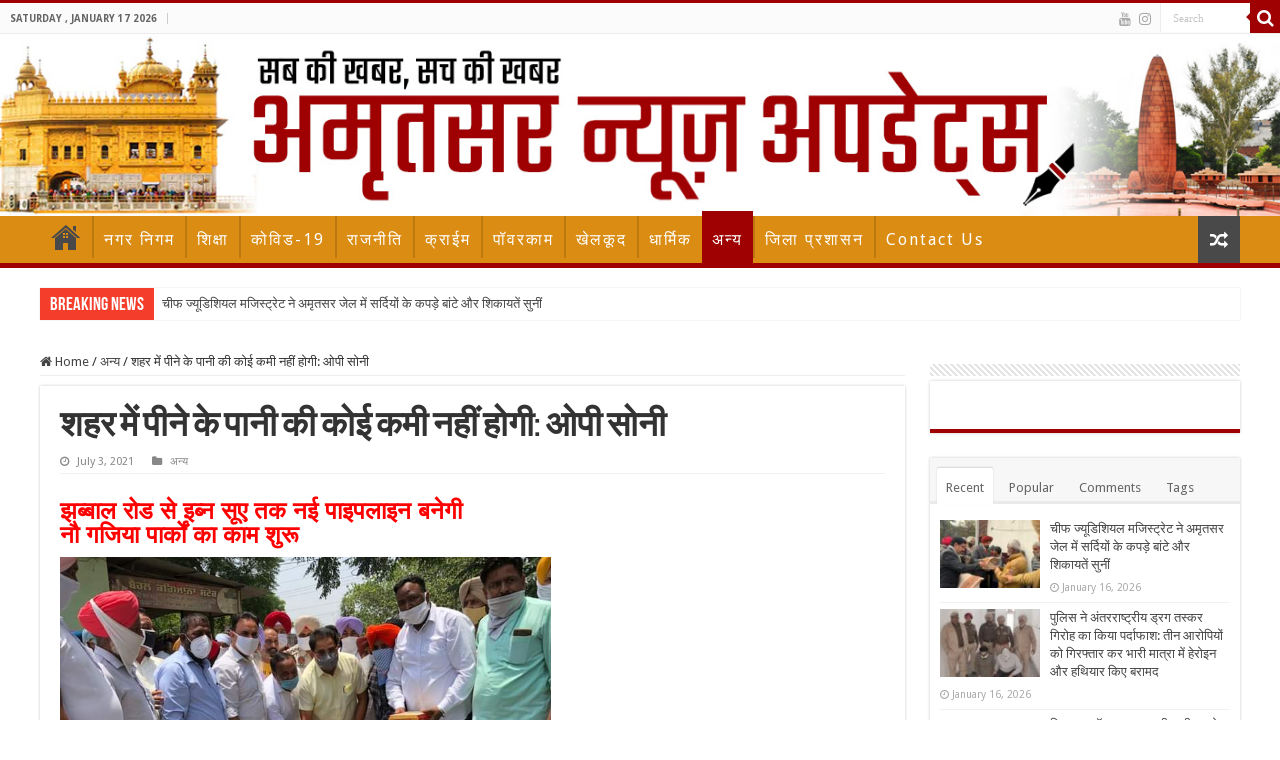

--- FILE ---
content_type: text/html; charset=UTF-8
request_url: https://amritsarnewsupdates.com/asrnews/8662
body_size: 26274
content:
<!DOCTYPE html>
<html lang="en-US" prefix="og: http://ogp.me/ns#">
<head>
<meta charset="UTF-8" />
<meta name="google-site-verification" content="-wFACLjh5gxs9HtRk8wN-Vu4T8db4Mb7_NKHK8FuF8c" />
<link rel="profile" href="http://gmpg.org/xfn/11" />
<link rel="pingback" href="https://amritsarnewsupdates.com/xmlrpc.php" />
<title>शहर में पीने के पानी की कोई कमी नहीं होगी: ओपी सोनी &#8211; Amritsar News </title>
<meta property="og:title" content="शहर में पीने के पानी की कोई कमी नहीं होगी: ओपी सोनी - Amritsar News "/>
<meta property="og:type" content="article"/>
<meta property="og:description" content="झब्बाल रोड से इब्न सूए तक नई पाइपलाइन बनेगी नौ गजिया पार्कों का काम शुरू अमृतसर, 3 जुलाई (राजन) कैबि"/>
<meta property="og:url" content="https://amritsarnewsupdates.com/asrnews/8662"/>
<meta property="og:site_name" content="Amritsar News "/>
<meta property="og:image" content="https://amritsarnewsupdates.com/wp-content/uploads/2021/07/FB_IMG_1625313294430-660x330.jpg" />
<meta name='robots' content='max-image-preview:large' />
<link rel='dns-prefetch' href='//static.addtoany.com' />
<link rel='dns-prefetch' href='//fonts.googleapis.com' />
<link rel="alternate" type="application/rss+xml" title="Amritsar News  &raquo; Feed" href="https://amritsarnewsupdates.com/feed" />
<link rel="alternate" type="application/rss+xml" title="Amritsar News  &raquo; Comments Feed" href="https://amritsarnewsupdates.com/comments/feed" />
<link rel="alternate" type="application/rss+xml" title="Amritsar News  &raquo; शहर में पीने के पानी की कोई कमी नहीं होगी: ओपी सोनी Comments Feed" href="https://amritsarnewsupdates.com/asrnews/8662/feed" />
<link rel="alternate" title="oEmbed (JSON)" type="application/json+oembed" href="https://amritsarnewsupdates.com/wp-json/oembed/1.0/embed?url=https%3A%2F%2Famritsarnewsupdates.com%2Fasrnews%2F8662" />
<link rel="alternate" title="oEmbed (XML)" type="text/xml+oembed" href="https://amritsarnewsupdates.com/wp-json/oembed/1.0/embed?url=https%3A%2F%2Famritsarnewsupdates.com%2Fasrnews%2F8662&#038;format=xml" />
<style id='wp-img-auto-sizes-contain-inline-css' type='text/css'>
img:is([sizes=auto i],[sizes^="auto," i]){contain-intrinsic-size:3000px 1500px}
/*# sourceURL=wp-img-auto-sizes-contain-inline-css */
</style>
<style id='wp-emoji-styles-inline-css' type='text/css'>

	img.wp-smiley, img.emoji {
		display: inline !important;
		border: none !important;
		box-shadow: none !important;
		height: 1em !important;
		width: 1em !important;
		margin: 0 0.07em !important;
		vertical-align: -0.1em !important;
		background: none !important;
		padding: 0 !important;
	}
/*# sourceURL=wp-emoji-styles-inline-css */
</style>
<style id='wp-block-library-inline-css' type='text/css'>
:root{--wp-block-synced-color:#7a00df;--wp-block-synced-color--rgb:122,0,223;--wp-bound-block-color:var(--wp-block-synced-color);--wp-editor-canvas-background:#ddd;--wp-admin-theme-color:#007cba;--wp-admin-theme-color--rgb:0,124,186;--wp-admin-theme-color-darker-10:#006ba1;--wp-admin-theme-color-darker-10--rgb:0,107,160.5;--wp-admin-theme-color-darker-20:#005a87;--wp-admin-theme-color-darker-20--rgb:0,90,135;--wp-admin-border-width-focus:2px}@media (min-resolution:192dpi){:root{--wp-admin-border-width-focus:1.5px}}.wp-element-button{cursor:pointer}:root .has-very-light-gray-background-color{background-color:#eee}:root .has-very-dark-gray-background-color{background-color:#313131}:root .has-very-light-gray-color{color:#eee}:root .has-very-dark-gray-color{color:#313131}:root .has-vivid-green-cyan-to-vivid-cyan-blue-gradient-background{background:linear-gradient(135deg,#00d084,#0693e3)}:root .has-purple-crush-gradient-background{background:linear-gradient(135deg,#34e2e4,#4721fb 50%,#ab1dfe)}:root .has-hazy-dawn-gradient-background{background:linear-gradient(135deg,#faaca8,#dad0ec)}:root .has-subdued-olive-gradient-background{background:linear-gradient(135deg,#fafae1,#67a671)}:root .has-atomic-cream-gradient-background{background:linear-gradient(135deg,#fdd79a,#004a59)}:root .has-nightshade-gradient-background{background:linear-gradient(135deg,#330968,#31cdcf)}:root .has-midnight-gradient-background{background:linear-gradient(135deg,#020381,#2874fc)}:root{--wp--preset--font-size--normal:16px;--wp--preset--font-size--huge:42px}.has-regular-font-size{font-size:1em}.has-larger-font-size{font-size:2.625em}.has-normal-font-size{font-size:var(--wp--preset--font-size--normal)}.has-huge-font-size{font-size:var(--wp--preset--font-size--huge)}.has-text-align-center{text-align:center}.has-text-align-left{text-align:left}.has-text-align-right{text-align:right}.has-fit-text{white-space:nowrap!important}#end-resizable-editor-section{display:none}.aligncenter{clear:both}.items-justified-left{justify-content:flex-start}.items-justified-center{justify-content:center}.items-justified-right{justify-content:flex-end}.items-justified-space-between{justify-content:space-between}.screen-reader-text{border:0;clip-path:inset(50%);height:1px;margin:-1px;overflow:hidden;padding:0;position:absolute;width:1px;word-wrap:normal!important}.screen-reader-text:focus{background-color:#ddd;clip-path:none;color:#444;display:block;font-size:1em;height:auto;left:5px;line-height:normal;padding:15px 23px 14px;text-decoration:none;top:5px;width:auto;z-index:100000}html :where(.has-border-color){border-style:solid}html :where([style*=border-top-color]){border-top-style:solid}html :where([style*=border-right-color]){border-right-style:solid}html :where([style*=border-bottom-color]){border-bottom-style:solid}html :where([style*=border-left-color]){border-left-style:solid}html :where([style*=border-width]){border-style:solid}html :where([style*=border-top-width]){border-top-style:solid}html :where([style*=border-right-width]){border-right-style:solid}html :where([style*=border-bottom-width]){border-bottom-style:solid}html :where([style*=border-left-width]){border-left-style:solid}html :where(img[class*=wp-image-]){height:auto;max-width:100%}:where(figure){margin:0 0 1em}html :where(.is-position-sticky){--wp-admin--admin-bar--position-offset:var(--wp-admin--admin-bar--height,0px)}@media screen and (max-width:600px){html :where(.is-position-sticky){--wp-admin--admin-bar--position-offset:0px}}

/*# sourceURL=wp-block-library-inline-css */
</style><style id='wp-block-image-inline-css' type='text/css'>
.wp-block-image>a,.wp-block-image>figure>a{display:inline-block}.wp-block-image img{box-sizing:border-box;height:auto;max-width:100%;vertical-align:bottom}@media not (prefers-reduced-motion){.wp-block-image img.hide{visibility:hidden}.wp-block-image img.show{animation:show-content-image .4s}}.wp-block-image[style*=border-radius] img,.wp-block-image[style*=border-radius]>a{border-radius:inherit}.wp-block-image.has-custom-border img{box-sizing:border-box}.wp-block-image.aligncenter{text-align:center}.wp-block-image.alignfull>a,.wp-block-image.alignwide>a{width:100%}.wp-block-image.alignfull img,.wp-block-image.alignwide img{height:auto;width:100%}.wp-block-image .aligncenter,.wp-block-image .alignleft,.wp-block-image .alignright,.wp-block-image.aligncenter,.wp-block-image.alignleft,.wp-block-image.alignright{display:table}.wp-block-image .aligncenter>figcaption,.wp-block-image .alignleft>figcaption,.wp-block-image .alignright>figcaption,.wp-block-image.aligncenter>figcaption,.wp-block-image.alignleft>figcaption,.wp-block-image.alignright>figcaption{caption-side:bottom;display:table-caption}.wp-block-image .alignleft{float:left;margin:.5em 1em .5em 0}.wp-block-image .alignright{float:right;margin:.5em 0 .5em 1em}.wp-block-image .aligncenter{margin-left:auto;margin-right:auto}.wp-block-image :where(figcaption){margin-bottom:1em;margin-top:.5em}.wp-block-image.is-style-circle-mask img{border-radius:9999px}@supports ((-webkit-mask-image:none) or (mask-image:none)) or (-webkit-mask-image:none){.wp-block-image.is-style-circle-mask img{border-radius:0;-webkit-mask-image:url('data:image/svg+xml;utf8,<svg viewBox="0 0 100 100" xmlns="http://www.w3.org/2000/svg"><circle cx="50" cy="50" r="50"/></svg>');mask-image:url('data:image/svg+xml;utf8,<svg viewBox="0 0 100 100" xmlns="http://www.w3.org/2000/svg"><circle cx="50" cy="50" r="50"/></svg>');mask-mode:alpha;-webkit-mask-position:center;mask-position:center;-webkit-mask-repeat:no-repeat;mask-repeat:no-repeat;-webkit-mask-size:contain;mask-size:contain}}:root :where(.wp-block-image.is-style-rounded img,.wp-block-image .is-style-rounded img){border-radius:9999px}.wp-block-image figure{margin:0}.wp-lightbox-container{display:flex;flex-direction:column;position:relative}.wp-lightbox-container img{cursor:zoom-in}.wp-lightbox-container img:hover+button{opacity:1}.wp-lightbox-container button{align-items:center;backdrop-filter:blur(16px) saturate(180%);background-color:#5a5a5a40;border:none;border-radius:4px;cursor:zoom-in;display:flex;height:20px;justify-content:center;opacity:0;padding:0;position:absolute;right:16px;text-align:center;top:16px;width:20px;z-index:100}@media not (prefers-reduced-motion){.wp-lightbox-container button{transition:opacity .2s ease}}.wp-lightbox-container button:focus-visible{outline:3px auto #5a5a5a40;outline:3px auto -webkit-focus-ring-color;outline-offset:3px}.wp-lightbox-container button:hover{cursor:pointer;opacity:1}.wp-lightbox-container button:focus{opacity:1}.wp-lightbox-container button:focus,.wp-lightbox-container button:hover,.wp-lightbox-container button:not(:hover):not(:active):not(.has-background){background-color:#5a5a5a40;border:none}.wp-lightbox-overlay{box-sizing:border-box;cursor:zoom-out;height:100vh;left:0;overflow:hidden;position:fixed;top:0;visibility:hidden;width:100%;z-index:100000}.wp-lightbox-overlay .close-button{align-items:center;cursor:pointer;display:flex;justify-content:center;min-height:40px;min-width:40px;padding:0;position:absolute;right:calc(env(safe-area-inset-right) + 16px);top:calc(env(safe-area-inset-top) + 16px);z-index:5000000}.wp-lightbox-overlay .close-button:focus,.wp-lightbox-overlay .close-button:hover,.wp-lightbox-overlay .close-button:not(:hover):not(:active):not(.has-background){background:none;border:none}.wp-lightbox-overlay .lightbox-image-container{height:var(--wp--lightbox-container-height);left:50%;overflow:hidden;position:absolute;top:50%;transform:translate(-50%,-50%);transform-origin:top left;width:var(--wp--lightbox-container-width);z-index:9999999999}.wp-lightbox-overlay .wp-block-image{align-items:center;box-sizing:border-box;display:flex;height:100%;justify-content:center;margin:0;position:relative;transform-origin:0 0;width:100%;z-index:3000000}.wp-lightbox-overlay .wp-block-image img{height:var(--wp--lightbox-image-height);min-height:var(--wp--lightbox-image-height);min-width:var(--wp--lightbox-image-width);width:var(--wp--lightbox-image-width)}.wp-lightbox-overlay .wp-block-image figcaption{display:none}.wp-lightbox-overlay button{background:none;border:none}.wp-lightbox-overlay .scrim{background-color:#fff;height:100%;opacity:.9;position:absolute;width:100%;z-index:2000000}.wp-lightbox-overlay.active{visibility:visible}@media not (prefers-reduced-motion){.wp-lightbox-overlay.active{animation:turn-on-visibility .25s both}.wp-lightbox-overlay.active img{animation:turn-on-visibility .35s both}.wp-lightbox-overlay.show-closing-animation:not(.active){animation:turn-off-visibility .35s both}.wp-lightbox-overlay.show-closing-animation:not(.active) img{animation:turn-off-visibility .25s both}.wp-lightbox-overlay.zoom.active{animation:none;opacity:1;visibility:visible}.wp-lightbox-overlay.zoom.active .lightbox-image-container{animation:lightbox-zoom-in .4s}.wp-lightbox-overlay.zoom.active .lightbox-image-container img{animation:none}.wp-lightbox-overlay.zoom.active .scrim{animation:turn-on-visibility .4s forwards}.wp-lightbox-overlay.zoom.show-closing-animation:not(.active){animation:none}.wp-lightbox-overlay.zoom.show-closing-animation:not(.active) .lightbox-image-container{animation:lightbox-zoom-out .4s}.wp-lightbox-overlay.zoom.show-closing-animation:not(.active) .lightbox-image-container img{animation:none}.wp-lightbox-overlay.zoom.show-closing-animation:not(.active) .scrim{animation:turn-off-visibility .4s forwards}}@keyframes show-content-image{0%{visibility:hidden}99%{visibility:hidden}to{visibility:visible}}@keyframes turn-on-visibility{0%{opacity:0}to{opacity:1}}@keyframes turn-off-visibility{0%{opacity:1;visibility:visible}99%{opacity:0;visibility:visible}to{opacity:0;visibility:hidden}}@keyframes lightbox-zoom-in{0%{transform:translate(calc((-100vw + var(--wp--lightbox-scrollbar-width))/2 + var(--wp--lightbox-initial-left-position)),calc(-50vh + var(--wp--lightbox-initial-top-position))) scale(var(--wp--lightbox-scale))}to{transform:translate(-50%,-50%) scale(1)}}@keyframes lightbox-zoom-out{0%{transform:translate(-50%,-50%) scale(1);visibility:visible}99%{visibility:visible}to{transform:translate(calc((-100vw + var(--wp--lightbox-scrollbar-width))/2 + var(--wp--lightbox-initial-left-position)),calc(-50vh + var(--wp--lightbox-initial-top-position))) scale(var(--wp--lightbox-scale));visibility:hidden}}
/*# sourceURL=https://amritsarnewsupdates.com/wp-includes/blocks/image/style.min.css */
</style>
<style id='wp-block-video-inline-css' type='text/css'>
.wp-block-video{box-sizing:border-box}.wp-block-video video{height:auto;vertical-align:middle;width:100%}@supports (position:sticky){.wp-block-video [poster]{object-fit:cover}}.wp-block-video.aligncenter{text-align:center}.wp-block-video :where(figcaption){margin-bottom:1em;margin-top:.5em}
/*# sourceURL=https://amritsarnewsupdates.com/wp-includes/blocks/video/style.min.css */
</style>
<style id='wp-block-paragraph-inline-css' type='text/css'>
.is-small-text{font-size:.875em}.is-regular-text{font-size:1em}.is-large-text{font-size:2.25em}.is-larger-text{font-size:3em}.has-drop-cap:not(:focus):first-letter{float:left;font-size:8.4em;font-style:normal;font-weight:100;line-height:.68;margin:.05em .1em 0 0;text-transform:uppercase}body.rtl .has-drop-cap:not(:focus):first-letter{float:none;margin-left:.1em}p.has-drop-cap.has-background{overflow:hidden}:root :where(p.has-background){padding:1.25em 2.375em}:where(p.has-text-color:not(.has-link-color)) a{color:inherit}p.has-text-align-left[style*="writing-mode:vertical-lr"],p.has-text-align-right[style*="writing-mode:vertical-rl"]{rotate:180deg}
/*# sourceURL=https://amritsarnewsupdates.com/wp-includes/blocks/paragraph/style.min.css */
</style>
<style id='global-styles-inline-css' type='text/css'>
:root{--wp--preset--aspect-ratio--square: 1;--wp--preset--aspect-ratio--4-3: 4/3;--wp--preset--aspect-ratio--3-4: 3/4;--wp--preset--aspect-ratio--3-2: 3/2;--wp--preset--aspect-ratio--2-3: 2/3;--wp--preset--aspect-ratio--16-9: 16/9;--wp--preset--aspect-ratio--9-16: 9/16;--wp--preset--color--black: #000000;--wp--preset--color--cyan-bluish-gray: #abb8c3;--wp--preset--color--white: #ffffff;--wp--preset--color--pale-pink: #f78da7;--wp--preset--color--vivid-red: #cf2e2e;--wp--preset--color--luminous-vivid-orange: #ff6900;--wp--preset--color--luminous-vivid-amber: #fcb900;--wp--preset--color--light-green-cyan: #7bdcb5;--wp--preset--color--vivid-green-cyan: #00d084;--wp--preset--color--pale-cyan-blue: #8ed1fc;--wp--preset--color--vivid-cyan-blue: #0693e3;--wp--preset--color--vivid-purple: #9b51e0;--wp--preset--gradient--vivid-cyan-blue-to-vivid-purple: linear-gradient(135deg,rgb(6,147,227) 0%,rgb(155,81,224) 100%);--wp--preset--gradient--light-green-cyan-to-vivid-green-cyan: linear-gradient(135deg,rgb(122,220,180) 0%,rgb(0,208,130) 100%);--wp--preset--gradient--luminous-vivid-amber-to-luminous-vivid-orange: linear-gradient(135deg,rgb(252,185,0) 0%,rgb(255,105,0) 100%);--wp--preset--gradient--luminous-vivid-orange-to-vivid-red: linear-gradient(135deg,rgb(255,105,0) 0%,rgb(207,46,46) 100%);--wp--preset--gradient--very-light-gray-to-cyan-bluish-gray: linear-gradient(135deg,rgb(238,238,238) 0%,rgb(169,184,195) 100%);--wp--preset--gradient--cool-to-warm-spectrum: linear-gradient(135deg,rgb(74,234,220) 0%,rgb(151,120,209) 20%,rgb(207,42,186) 40%,rgb(238,44,130) 60%,rgb(251,105,98) 80%,rgb(254,248,76) 100%);--wp--preset--gradient--blush-light-purple: linear-gradient(135deg,rgb(255,206,236) 0%,rgb(152,150,240) 100%);--wp--preset--gradient--blush-bordeaux: linear-gradient(135deg,rgb(254,205,165) 0%,rgb(254,45,45) 50%,rgb(107,0,62) 100%);--wp--preset--gradient--luminous-dusk: linear-gradient(135deg,rgb(255,203,112) 0%,rgb(199,81,192) 50%,rgb(65,88,208) 100%);--wp--preset--gradient--pale-ocean: linear-gradient(135deg,rgb(255,245,203) 0%,rgb(182,227,212) 50%,rgb(51,167,181) 100%);--wp--preset--gradient--electric-grass: linear-gradient(135deg,rgb(202,248,128) 0%,rgb(113,206,126) 100%);--wp--preset--gradient--midnight: linear-gradient(135deg,rgb(2,3,129) 0%,rgb(40,116,252) 100%);--wp--preset--font-size--small: 13px;--wp--preset--font-size--medium: 20px;--wp--preset--font-size--large: 36px;--wp--preset--font-size--x-large: 42px;--wp--preset--spacing--20: 0.44rem;--wp--preset--spacing--30: 0.67rem;--wp--preset--spacing--40: 1rem;--wp--preset--spacing--50: 1.5rem;--wp--preset--spacing--60: 2.25rem;--wp--preset--spacing--70: 3.38rem;--wp--preset--spacing--80: 5.06rem;--wp--preset--shadow--natural: 6px 6px 9px rgba(0, 0, 0, 0.2);--wp--preset--shadow--deep: 12px 12px 50px rgba(0, 0, 0, 0.4);--wp--preset--shadow--sharp: 6px 6px 0px rgba(0, 0, 0, 0.2);--wp--preset--shadow--outlined: 6px 6px 0px -3px rgb(255, 255, 255), 6px 6px rgb(0, 0, 0);--wp--preset--shadow--crisp: 6px 6px 0px rgb(0, 0, 0);}:where(.is-layout-flex){gap: 0.5em;}:where(.is-layout-grid){gap: 0.5em;}body .is-layout-flex{display: flex;}.is-layout-flex{flex-wrap: wrap;align-items: center;}.is-layout-flex > :is(*, div){margin: 0;}body .is-layout-grid{display: grid;}.is-layout-grid > :is(*, div){margin: 0;}:where(.wp-block-columns.is-layout-flex){gap: 2em;}:where(.wp-block-columns.is-layout-grid){gap: 2em;}:where(.wp-block-post-template.is-layout-flex){gap: 1.25em;}:where(.wp-block-post-template.is-layout-grid){gap: 1.25em;}.has-black-color{color: var(--wp--preset--color--black) !important;}.has-cyan-bluish-gray-color{color: var(--wp--preset--color--cyan-bluish-gray) !important;}.has-white-color{color: var(--wp--preset--color--white) !important;}.has-pale-pink-color{color: var(--wp--preset--color--pale-pink) !important;}.has-vivid-red-color{color: var(--wp--preset--color--vivid-red) !important;}.has-luminous-vivid-orange-color{color: var(--wp--preset--color--luminous-vivid-orange) !important;}.has-luminous-vivid-amber-color{color: var(--wp--preset--color--luminous-vivid-amber) !important;}.has-light-green-cyan-color{color: var(--wp--preset--color--light-green-cyan) !important;}.has-vivid-green-cyan-color{color: var(--wp--preset--color--vivid-green-cyan) !important;}.has-pale-cyan-blue-color{color: var(--wp--preset--color--pale-cyan-blue) !important;}.has-vivid-cyan-blue-color{color: var(--wp--preset--color--vivid-cyan-blue) !important;}.has-vivid-purple-color{color: var(--wp--preset--color--vivid-purple) !important;}.has-black-background-color{background-color: var(--wp--preset--color--black) !important;}.has-cyan-bluish-gray-background-color{background-color: var(--wp--preset--color--cyan-bluish-gray) !important;}.has-white-background-color{background-color: var(--wp--preset--color--white) !important;}.has-pale-pink-background-color{background-color: var(--wp--preset--color--pale-pink) !important;}.has-vivid-red-background-color{background-color: var(--wp--preset--color--vivid-red) !important;}.has-luminous-vivid-orange-background-color{background-color: var(--wp--preset--color--luminous-vivid-orange) !important;}.has-luminous-vivid-amber-background-color{background-color: var(--wp--preset--color--luminous-vivid-amber) !important;}.has-light-green-cyan-background-color{background-color: var(--wp--preset--color--light-green-cyan) !important;}.has-vivid-green-cyan-background-color{background-color: var(--wp--preset--color--vivid-green-cyan) !important;}.has-pale-cyan-blue-background-color{background-color: var(--wp--preset--color--pale-cyan-blue) !important;}.has-vivid-cyan-blue-background-color{background-color: var(--wp--preset--color--vivid-cyan-blue) !important;}.has-vivid-purple-background-color{background-color: var(--wp--preset--color--vivid-purple) !important;}.has-black-border-color{border-color: var(--wp--preset--color--black) !important;}.has-cyan-bluish-gray-border-color{border-color: var(--wp--preset--color--cyan-bluish-gray) !important;}.has-white-border-color{border-color: var(--wp--preset--color--white) !important;}.has-pale-pink-border-color{border-color: var(--wp--preset--color--pale-pink) !important;}.has-vivid-red-border-color{border-color: var(--wp--preset--color--vivid-red) !important;}.has-luminous-vivid-orange-border-color{border-color: var(--wp--preset--color--luminous-vivid-orange) !important;}.has-luminous-vivid-amber-border-color{border-color: var(--wp--preset--color--luminous-vivid-amber) !important;}.has-light-green-cyan-border-color{border-color: var(--wp--preset--color--light-green-cyan) !important;}.has-vivid-green-cyan-border-color{border-color: var(--wp--preset--color--vivid-green-cyan) !important;}.has-pale-cyan-blue-border-color{border-color: var(--wp--preset--color--pale-cyan-blue) !important;}.has-vivid-cyan-blue-border-color{border-color: var(--wp--preset--color--vivid-cyan-blue) !important;}.has-vivid-purple-border-color{border-color: var(--wp--preset--color--vivid-purple) !important;}.has-vivid-cyan-blue-to-vivid-purple-gradient-background{background: var(--wp--preset--gradient--vivid-cyan-blue-to-vivid-purple) !important;}.has-light-green-cyan-to-vivid-green-cyan-gradient-background{background: var(--wp--preset--gradient--light-green-cyan-to-vivid-green-cyan) !important;}.has-luminous-vivid-amber-to-luminous-vivid-orange-gradient-background{background: var(--wp--preset--gradient--luminous-vivid-amber-to-luminous-vivid-orange) !important;}.has-luminous-vivid-orange-to-vivid-red-gradient-background{background: var(--wp--preset--gradient--luminous-vivid-orange-to-vivid-red) !important;}.has-very-light-gray-to-cyan-bluish-gray-gradient-background{background: var(--wp--preset--gradient--very-light-gray-to-cyan-bluish-gray) !important;}.has-cool-to-warm-spectrum-gradient-background{background: var(--wp--preset--gradient--cool-to-warm-spectrum) !important;}.has-blush-light-purple-gradient-background{background: var(--wp--preset--gradient--blush-light-purple) !important;}.has-blush-bordeaux-gradient-background{background: var(--wp--preset--gradient--blush-bordeaux) !important;}.has-luminous-dusk-gradient-background{background: var(--wp--preset--gradient--luminous-dusk) !important;}.has-pale-ocean-gradient-background{background: var(--wp--preset--gradient--pale-ocean) !important;}.has-electric-grass-gradient-background{background: var(--wp--preset--gradient--electric-grass) !important;}.has-midnight-gradient-background{background: var(--wp--preset--gradient--midnight) !important;}.has-small-font-size{font-size: var(--wp--preset--font-size--small) !important;}.has-medium-font-size{font-size: var(--wp--preset--font-size--medium) !important;}.has-large-font-size{font-size: var(--wp--preset--font-size--large) !important;}.has-x-large-font-size{font-size: var(--wp--preset--font-size--x-large) !important;}
/*# sourceURL=global-styles-inline-css */
</style>

<style id='classic-theme-styles-inline-css' type='text/css'>
/*! This file is auto-generated */
.wp-block-button__link{color:#fff;background-color:#32373c;border-radius:9999px;box-shadow:none;text-decoration:none;padding:calc(.667em + 2px) calc(1.333em + 2px);font-size:1.125em}.wp-block-file__button{background:#32373c;color:#fff;text-decoration:none}
/*# sourceURL=/wp-includes/css/classic-themes.min.css */
</style>
<link rel='stylesheet' id='tie-style-css' href='https://amritsarnewsupdates.com/wp-content/themes/amritsarnews/style.css' type='text/css' media='all' />
<link rel='stylesheet' id='tie-ilightbox-skin-css' href='https://amritsarnewsupdates.com/wp-content/themes/amritsarnews/css/ilightbox/light-skin/skin.css' type='text/css' media='all' />
<link rel='stylesheet' id='Droid+Sans-css' href='https://fonts.googleapis.com/css?family=Droid+Sans%3Aregular%2C700' type='text/css' media='all' />
<link rel='stylesheet' id='addtoany-css' href='https://amritsarnewsupdates.com/wp-content/plugins/add-to-any/addtoany.min.css' type='text/css' media='all' />
<script type="text/javascript" id="addtoany-core-js-before">
/* <![CDATA[ */
window.a2a_config=window.a2a_config||{};a2a_config.callbacks=[];a2a_config.overlays=[];a2a_config.templates={};

//# sourceURL=addtoany-core-js-before
/* ]]> */
</script>
<script type="text/javascript" defer src="https://static.addtoany.com/menu/page.js" id="addtoany-core-js"></script>
<script type="text/javascript" src="https://amritsarnewsupdates.com/wp-includes/js/jquery/jquery.min.js" id="jquery-core-js"></script>
<script type="text/javascript" src="https://amritsarnewsupdates.com/wp-includes/js/jquery/jquery-migrate.min.js" id="jquery-migrate-js"></script>
<script type="text/javascript" defer src="https://amritsarnewsupdates.com/wp-content/plugins/add-to-any/addtoany.min.js" id="addtoany-jquery-js"></script>
<link rel="https://api.w.org/" href="https://amritsarnewsupdates.com/wp-json/" /><link rel="alternate" title="JSON" type="application/json" href="https://amritsarnewsupdates.com/wp-json/wp/v2/posts/8662" /><link rel="EditURI" type="application/rsd+xml" title="RSD" href="https://amritsarnewsupdates.com/xmlrpc.php?rsd" />
<meta name="generator" content="WordPress 6.9" />
<link rel="canonical" href="https://amritsarnewsupdates.com/asrnews/8662" />
<link rel='shortlink' href='https://amritsarnewsupdates.com/?p=8662' />
		<script type="text/javascript">
			//<![CDATA[
			var show_msg = '';
			if (show_msg !== '0') {
				var options = {view_src: "View Source is disabled!", inspect_elem: "Inspect Element is disabled!", right_click: "Right click is disabled!", copy_cut_paste_content: "Cut/Copy/Paste is disabled!", image_drop: "Image Drag-n-Drop is disabled!" }
			} else {
				var options = '';
			}

         	function nocontextmenu(e) { return false; }
         	document.oncontextmenu = nocontextmenu;
         	document.ondragstart = function() { return false;}

			document.onmousedown = function (event) {
				event = (event || window.event);
				if (event.keyCode === 123) {
					if (show_msg !== '0') {show_toast('inspect_elem');}
					return false;
				}
			}
			document.onkeydown = function (event) {
				event = (event || window.event);
				//alert(event.keyCode);   return false;
				if (event.keyCode === 123 ||
						event.ctrlKey && event.shiftKey && event.keyCode === 73 ||
						event.ctrlKey && event.shiftKey && event.keyCode === 75) {
					if (show_msg !== '0') {show_toast('inspect_elem');}
					return false;
				}
				if (event.ctrlKey && event.keyCode === 85) {
					if (show_msg !== '0') {show_toast('view_src');}
					return false;
				}
			}
			function addMultiEventListener(element, eventNames, listener) {
				var events = eventNames.split(' ');
				for (var i = 0, iLen = events.length; i < iLen; i++) {
					element.addEventListener(events[i], function (e) {
						e.preventDefault();
						if (show_msg !== '0') {
							show_toast(listener);
						}
					});
				}
			}
			addMultiEventListener(document, 'contextmenu', 'right_click');
			addMultiEventListener(document, 'cut copy paste print', 'copy_cut_paste_content');
			addMultiEventListener(document, 'drag drop', 'image_drop');
			function show_toast(text) {
				var x = document.getElementById("amm_drcfw_toast_msg");
				x.innerHTML = eval('options.' + text);
				x.className = "show";
				setTimeout(function () {
					x.className = x.className.replace("show", "")
				}, 3000);
			}
		//]]>
		</script>
		<style type="text/css">body * :not(input):not(textarea){user-select:none !important; -webkit-touch-callout: none !important;  -webkit-user-select: none !important; -moz-user-select:none !important; -khtml-user-select:none !important; -ms-user-select: none !important;}#amm_drcfw_toast_msg{visibility:hidden;min-width:250px;margin-left:-125px;background-color:#333;color:#fff;text-align:center;border-radius:2px;padding:16px;position:fixed;z-index:999;left:50%;bottom:30px;font-size:17px}#amm_drcfw_toast_msg.show{visibility:visible;-webkit-animation:fadein .5s,fadeout .5s 2.5s;animation:fadein .5s,fadeout .5s 2.5s}@-webkit-keyframes fadein{from{bottom:0;opacity:0}to{bottom:30px;opacity:1}}@keyframes fadein{from{bottom:0;opacity:0}to{bottom:30px;opacity:1}}@-webkit-keyframes fadeout{from{bottom:30px;opacity:1}to{bottom:0;opacity:0}}@keyframes fadeout{from{bottom:30px;opacity:1}to{bottom:0;opacity:0}}</style>
		<link rel="shortcut icon" href="https://amritsarnewsupdates.com/wp-content/themes/amritsarnews/favicon.ico" title="Favicon" />
<!--[if IE]>
<script type="text/javascript">jQuery(document).ready(function (){ jQuery(".menu-item").has("ul").children("a").attr("aria-haspopup", "true");});</script>
<![endif]-->
<!--[if lt IE 9]>
<script src="https://amritsarnewsupdates.com/wp-content/themes/amritsarnews/js/html5.js"></script>
<script src="https://amritsarnewsupdates.com/wp-content/themes/amritsarnews/js/selectivizr-min.js"></script>
<![endif]-->
<!--[if IE 9]>
<link rel="stylesheet" type="text/css" media="all" href="https://amritsarnewsupdates.com/wp-content/themes/amritsarnews/css/ie9.css" />
<![endif]-->
<!--[if IE 8]>
<link rel="stylesheet" type="text/css" media="all" href="https://amritsarnewsupdates.com/wp-content/themes/amritsarnews/css/ie8.css" />
<![endif]-->
<!--[if IE 7]>
<link rel="stylesheet" type="text/css" media="all" href="https://amritsarnewsupdates.com/wp-content/themes/amritsarnews/css/ie7.css" />
<![endif]-->


<meta name="viewport" content="width=device-width, initial-scale=1.0" />



<style type="text/css" media="screen">

body{
	font-family: 'Droid Sans';
}

#main-nav,
.cat-box-content,
#sidebar .widget-container,
.post-listing,
#commentform {
	border-bottom-color: #9f0102;
}

.search-block .search-button,
#topcontrol,
#main-nav ul li.current-menu-item a,
#main-nav ul li.current-menu-item a:hover,
#main-nav ul li.current_page_parent a,
#main-nav ul li.current_page_parent a:hover,
#main-nav ul li.current-menu-parent a,
#main-nav ul li.current-menu-parent a:hover,
#main-nav ul li.current-page-ancestor a,
#main-nav ul li.current-page-ancestor a:hover,
.pagination span.current,
.share-post span.share-text,
.flex-control-paging li a.flex-active,
.ei-slider-thumbs li.ei-slider-element,
.review-percentage .review-item span span,
.review-final-score,
.button,
a.button,
a.more-link,
#main-content input[type="submit"],
.form-submit #submit,
#login-form .login-button,
.widget-feedburner .feedburner-subscribe,
input[type="submit"],
#buddypress button,
#buddypress a.button,
#buddypress input[type=submit],
#buddypress input[type=reset],
#buddypress ul.button-nav li a,
#buddypress div.generic-button a,
#buddypress .comment-reply-link,
#buddypress div.item-list-tabs ul li a span,
#buddypress div.item-list-tabs ul li.selected a,
#buddypress div.item-list-tabs ul li.current a,
#buddypress #members-directory-form div.item-list-tabs ul li.selected span,
#members-list-options a.selected,
#groups-list-options a.selected,
body.dark-skin #buddypress div.item-list-tabs ul li a span,
body.dark-skin #buddypress div.item-list-tabs ul li.selected a,
body.dark-skin #buddypress div.item-list-tabs ul li.current a,
body.dark-skin #members-list-options a.selected,
body.dark-skin #groups-list-options a.selected,
.search-block-large .search-button,
#featured-posts .flex-next:hover,
#featured-posts .flex-prev:hover,
a.tie-cart span.shooping-count,
.woocommerce span.onsale,
.woocommerce-page span.onsale ,
.woocommerce .widget_price_filter .ui-slider .ui-slider-handle,
.woocommerce-page .widget_price_filter .ui-slider .ui-slider-handle,
#check-also-close,
a.post-slideshow-next,
a.post-slideshow-prev,
.widget_price_filter .ui-slider .ui-slider-handle,
.quantity .minus:hover,
.quantity .plus:hover,
.mejs-container .mejs-controls .mejs-time-rail .mejs-time-current,
#reading-position-indicator  {
	background-color:#9f0102;
}

::-webkit-scrollbar-thumb{
	background-color:#9f0102 !important;
}

#theme-footer,
#theme-header,
.top-nav ul li.current-menu-item:before,
#main-nav .menu-sub-content ,
#main-nav ul ul,
#check-also-box {
	border-top-color: #9f0102;
}

.search-block:after {
	border-right-color:#9f0102;
}

body.rtl .search-block:after {
	border-left-color:#9f0102;
}

#main-nav ul > li.menu-item-has-children:hover > a:after,
#main-nav ul > li.mega-menu:hover > a:after {
	border-color:transparent transparent #9f0102;
}

.widget.timeline-posts li a:hover,
.widget.timeline-posts li a:hover span.tie-date {
	color: #9f0102;
}

.widget.timeline-posts li a:hover span.tie-date:before {
	background: #9f0102;
	border-color: #9f0102;
}

#order_review,
#order_review_heading {
	border-color: #9f0102;
}


#main-nav ul li a:hover, #main-nav ul li:hover > a, #main-nav ul :hover > a , #main-nav  ul ul li:hover > a, #main-nav  ul ul :hover > a {
	color: #ffffff;
}
		
#main-nav ul li a, #main-nav ul ul a, #main-nav ul.sub-menu a, #main-nav ul li.current_page_parent ul a, #main-nav ul li.current-menu-item ul a, #main-nav ul li.current-menu-parent ul a, #main-nav ul li.current-page-ancestor ul a {
	color: #ffffff;
}
		#main-nav {
	background: #db8c13;
	box-shadow: inset -1px -5px 0px -1px #db8c13;
}

.header-content {
    width: 100%!important;
}div#top-nav .container {
    width: 100%!important;
}ul#menu-menu a {
    font-size: 16px;
    letter-spacing: 2px;
}.post-inner h1 {
    font-size: 35px;
    font-weight: 600;
}
.post-inner .entry p {
    font-size: 16px;
    line-height: 30px;
    text-align: justify;
}section#author-box {
    display: none;
}div#comments {
    display: none;
}
.social-whatsapp {
    background: #5bbf17;
}@media only screen and (max-width: 767px) and (min-width: 480px){
	.logo img {
    height: 97px!important;
}.logo {
    height: 140px;
}a#slide-out-open {
    margin-top: 70px;
}.advnew{
  padding:10px 0;
}
}

@media only screen and (max-width: 479px) and (min-width: 320px){
	.logo img {
    height: 97px!important;
}
.logo {
    height: 140px;
}a#slide-out-open {
    margin-top: 70px;
}.advnew{
  padding:10px 0;
}
}

</style>

		<script type="text/javascript">
			/* <![CDATA[ */
				var sf_position = '0';
				var sf_templates = "<a href=\"{search_url_escaped}\">View All Results<\/a>";
				var sf_input = '.search-live';
				jQuery(document).ready(function(){
					jQuery(sf_input).ajaxyLiveSearch({"expand":false,"searchUrl":"https:\/\/amritsarnewsupdates.com\/?s=%s","text":"Search","delay":500,"iwidth":180,"width":315,"ajaxUrl":"https:\/\/amritsarnewsupdates.com\/wp-admin\/admin-ajax.php","rtl":0});
					jQuery(".live-search_ajaxy-selective-input").keyup(function() {
						var width = jQuery(this).val().length * 8;
						if(width < 50) {
							width = 50;
						}
						jQuery(this).width(width);
					});
					jQuery(".live-search_ajaxy-selective-search").click(function() {
						jQuery(this).find(".live-search_ajaxy-selective-input").focus();
					});
					jQuery(".live-search_ajaxy-selective-close").click(function() {
						jQuery(this).parent().remove();
					});
				});
			/* ]]> */
		</script>
		<!-- Global site tag (gtag.js) - Google Analytics -->



</head>
<body id="top" class="wp-singular post-template-default single single-post postid-8662 single-format-standard wp-theme-amritsarnews lazy-enabled">

<div class="wrapper-outer">

	<div class="background-cover"></div>

	<aside id="slide-out">

			<div class="search-mobile">
			<form method="get" id="searchform-mobile" action="https://amritsarnewsupdates.com/">
				<button class="search-button" type="submit" value="Search"><i class="fa fa-search"></i></button>
				<input type="text" id="s-mobile" name="s" title="Search" value="Search" onfocus="if (this.value == 'Search') {this.value = '';}" onblur="if (this.value == '') {this.value = 'Search';}"  />
			</form>
		</div><!-- .search-mobile /-->
	
			<div class="social-icons">
		<a class="ttip-none" title="Facebook" href="#" target="_blank"><i class="fa fa-facebook"></i></a><a class="ttip-none" title="Twitter" href="#" target="_blank"><i class="fa fa-twitter"></i></a><a class="ttip-none" title="Youtube" href="#" target="_blank"><i class="fa fa-youtube"></i></a><a class="ttip-none" title="instagram" href="#" target="_blank"><i class="fa fa-instagram"></i></a>
			</div>

	
		<div id="mobile-menu" ></div>
	</aside><!-- #slide-out /-->

		<div id="wrapper" class="wide-layout">
		<div class="inner-wrapper">

		<header id="theme-header" class="theme-header full-logo center-logo">
						<div id="top-nav" class="top-nav">
				<div class="container">

							<span class="today-date">Saturday , January 17 2026</span>
				
						<div class="search-block">
						<form method="get" id="searchform-header" action="https://amritsarnewsupdates.com/">
							<button class="search-button" type="submit" value="Search"><i class="fa fa-search"></i></button>
							<input class="search-live" type="text" id="s-header" name="s" title="Search" value="Search" onfocus="if (this.value == 'Search') {this.value = '';}" onblur="if (this.value == '') {this.value = 'Search';}"  />
						</form>
					</div><!-- .search-block /-->
			<div class="social-icons">
		<a class="ttip-none" title="Facebook" href="#" target="_blank"><i class="fa fa-facebook"></i></a><a class="ttip-none" title="Twitter" href="#" target="_blank"><i class="fa fa-twitter"></i></a><a class="ttip-none" title="Youtube" href="#" target="_blank"><i class="fa fa-youtube"></i></a><a class="ttip-none" title="instagram" href="#" target="_blank"><i class="fa fa-instagram"></i></a>
			</div>

	
	
				</div><!-- .container /-->
			</div><!-- .top-menu /-->
			
		<div class="header-content">

					<a id="slide-out-open" class="slide-out-open" href="#"><span></span></a>
		
			<div class="logo">
			<h2>								<a title="Amritsar News " href="https://amritsarnewsupdates.com/">
					<img src="http://amritsarnewsupdates.com/wp-content/uploads/2020/08/logo-1.jpg" alt="Amritsar News "  /><strong>Amritsar News  Latest Amritsar News</strong>
				</a>
			</h2>			</div><!-- .logo /-->
						<div class="clear"></div>

		</div>
													<nav id="main-nav" class="fixed-enabled">
				<div class="container">

				
					<div class="main-menu"><ul id="menu-menu" class="menu"><li id="menu-item-738" class="menu-item menu-item-type-custom menu-item-object-custom menu-item-home menu-item-738"><a href="http://amritsarnewsupdates.com/"><i class="fa fa-home"></i>Home</a></li>
<li id="menu-item-692" class="menu-item menu-item-type-taxonomy menu-item-object-category menu-item-692"><a href="https://amritsarnewsupdates.com/asrnews/category/%e0%a4%a8%e0%a4%97%e0%a4%b0-%e0%a4%a8%e0%a4%bf%e0%a4%97%e0%a4%ae">नगर निगम</a></li>
<li id="menu-item-695" class="menu-item menu-item-type-taxonomy menu-item-object-category menu-item-695"><a href="https://amritsarnewsupdates.com/asrnews/category/%e0%a4%b6%e0%a4%bf%e0%a4%95%e0%a5%8d%e0%a4%b7%e0%a4%be">शिक्षा</a></li>
<li id="menu-item-696" class="menu-item menu-item-type-taxonomy menu-item-object-category menu-item-696"><a href="https://amritsarnewsupdates.com/asrnews/category/%e0%a4%95%e0%a5%8b%e0%a4%b5%e0%a4%bf%e0%a4%a1-19">कोविड-19</a></li>
<li id="menu-item-694" class="menu-item menu-item-type-taxonomy menu-item-object-category menu-item-694"><a href="https://amritsarnewsupdates.com/asrnews/category/%e0%a4%b0%e0%a4%be%e0%a4%9c%e0%a4%a8%e0%a5%80%e0%a4%a4%e0%a4%bf">राजनीति</a></li>
<li id="menu-item-689" class="menu-item menu-item-type-taxonomy menu-item-object-category menu-item-689"><a href="https://amritsarnewsupdates.com/asrnews/category/%e0%a4%95%e0%a5%8d%e0%a4%b0%e0%a4%be%e0%a4%88%e0%a4%ae">क्राईम</a></li>
<li id="menu-item-693" class="menu-item menu-item-type-taxonomy menu-item-object-category menu-item-693"><a href="https://amritsarnewsupdates.com/asrnews/category/%e0%a4%aa%e0%a5%89%e0%a4%b5%e0%a4%b0%e0%a4%95%e0%a4%be%e0%a4%ae">पॉवरकाम</a></li>
<li id="menu-item-690" class="menu-item menu-item-type-taxonomy menu-item-object-category menu-item-690"><a href="https://amritsarnewsupdates.com/asrnews/category/%e0%a4%96%e0%a5%87%e0%a4%b2%e0%a4%95%e0%a5%82%e0%a4%a6">खेलकूद</a></li>
<li id="menu-item-691" class="menu-item menu-item-type-taxonomy menu-item-object-category menu-item-691"><a href="https://amritsarnewsupdates.com/asrnews/category/%e0%a4%a7%e0%a4%be%e0%a4%b0%e0%a5%8d%e0%a4%ae%e0%a4%bf%e0%a4%95">धार्मिक</a></li>
<li id="menu-item-14024" class="menu-item menu-item-type-taxonomy menu-item-object-category current-post-ancestor current-menu-parent current-post-parent menu-item-14024"><a href="https://amritsarnewsupdates.com/asrnews/category/%e0%a4%85%e0%a4%a8%e0%a5%8d%e0%a4%af">अन्य</a></li>
<li id="menu-item-14025" class="menu-item menu-item-type-taxonomy menu-item-object-category menu-item-14025"><a href="https://amritsarnewsupdates.com/asrnews/category/%e0%a4%9c%e0%a4%bf%e0%a4%b2%e0%a4%be-%e0%a4%aa%e0%a5%8d%e0%a4%b0%e0%a4%b6%e0%a4%be%e0%a4%b8%e0%a4%a8">जिला प्रशासन</a></li>
<li id="menu-item-14030" class="menu-item menu-item-type-post_type menu-item-object-page menu-item-14030"><a href="https://amritsarnewsupdates.com/contact-us">Contact Us</a></li>
</ul></div>										<a href="https://amritsarnewsupdates.com/?tierand=1" class="random-article ttip" title="Random Article"><i class="fa fa-random"></i></a>
					
					
				</div>
			</nav><!-- .main-nav /-->
					</header><!-- #header /-->

		
	<div class="clear"></div>
	<div id="breaking-news" class="breaking-news">
		<span class="breaking-news-title"><i class="fa fa-bolt"></i> <span>Breaking News</span></span>
		
					<ul>
					<li><a href="https://amritsarnewsupdates.com/asrnews/64873" title="चीफ ज्यूडिशियल मजिस्ट्रेट ने अमृतसर जेल में सर्दियों के कपड़े बांटे और शिकायतें सुनीं">चीफ ज्यूडिशियल मजिस्ट्रेट ने अमृतसर जेल में सर्दियों के कपड़े बांटे और शिकायतें सुनीं</a></li>
					<li><a href="https://amritsarnewsupdates.com/asrnews/64869" title="पुलिस ने अंतरराष्ट्रीय ड्रग तस्कर गिरोह का किया पर्दाफाश: तीन आरोपियों को गिरफ्तार कर भारी मात्रा में हेरोइन और हथियार किए बरामद">पुलिस ने अंतरराष्ट्रीय ड्रग तस्कर गिरोह का किया पर्दाफाश: तीन आरोपियों को गिरफ्तार कर भारी मात्रा में हेरोइन और हथियार किए बरामद</a></li>
					<li><a href="https://amritsarnewsupdates.com/asrnews/64854" title="विधायक डॉ अजय गुप्ता की पत्नी स्व. रेणू गुप्ता की आत्मिक शांति के लिए हुई श्रद्धांजलि सभा: अलग-अलग वर्ग के लोगों ने पारिवारिक सदस्यों संग जताया शोक">विधायक डॉ अजय गुप्ता की पत्नी स्व. रेणू गुप्ता की आत्मिक शांति के लिए हुई श्रद्धांजलि सभा: अलग-अलग वर्ग के लोगों ने पारिवारिक सदस्यों संग जताया शोक</a></li>
					<li><a href="https://amritsarnewsupdates.com/asrnews/64848" title="पांच साल की बच्ची से दुष्कर्म  करने के दोषी को कोर्ट ने 20 साल की कैद और 40 हजार रुपये जुर्माना की सुनाई सजा">पांच साल की बच्ची से दुष्कर्म  करने के दोषी को कोर्ट ने 20 साल की कैद और 40 हजार रुपये जुर्माना की सुनाई सजा</a></li>
					<li><a href="https://amritsarnewsupdates.com/asrnews/64846" title="इंप्रूवमेंट ट्रस्ट के 52.80 करोड़ के टेंडर को लेकर हाईकोर्ट में सुनवाई के दौरान कोर्ट ने टेंडर को किया Statusquo : 20 जनवरी को होगी अगली सुनवाई">इंप्रूवमेंट ट्रस्ट के 52.80 करोड़ के टेंडर को लेकर हाईकोर्ट में सुनवाई के दौरान कोर्ट ने टेंडर को किया Statusquo : 20 जनवरी को होगी अगली सुनवाई</a></li>
					<li><a href="https://amritsarnewsupdates.com/asrnews/64832" title="राष्ट्रपति द्रौपदी मुर्मू ने GNDU के 50वें गोल्डन जुबली दीक्षांत समारोह की शोभा बढ़ाई">राष्ट्रपति द्रौपदी मुर्मू ने GNDU के 50वें गोल्डन जुबली दीक्षांत समारोह की शोभा बढ़ाई</a></li>
					<li><a href="https://amritsarnewsupdates.com/asrnews/64829" title="पुलिस ने नशीले पदार्थों की तस्करी करने वाले मॉड्यूल का किया भंडाफोड़: 40 किलो हेरोइन सहित चार गिरफ्तार ">पुलिस ने नशीले पदार्थों की तस्करी करने वाले मॉड्यूल का किया भंडाफोड़: 40 किलो हेरोइन सहित चार गिरफ्तार </a></li>
					<li><a href="https://amritsarnewsupdates.com/asrnews/64823" title="विधायक डॉ गुप्ता की धर्मपत्नी के निधन पर कैबिनेट मंत्रियों,डीसी, सीपी,चेयरमैन व अन्यो ने विधायक के घर पहुंच कर शोक व्यक्त किया">विधायक डॉ गुप्ता की धर्मपत्नी के निधन पर कैबिनेट मंत्रियों,डीसी, सीपी,चेयरमैन व अन्यो ने विधायक के घर पहुंच कर शोक व्यक्त किया</a></li>
					<li><a href="https://amritsarnewsupdates.com/asrnews/64819" title="पंजाब में स्कूलों के खुलने के टाइम में बदलाव">पंजाब में स्कूलों के खुलने के टाइम में बदलाव</a></li>
					<li><a href="https://amritsarnewsupdates.com/asrnews/64816" title="जत्थेदार बोले: पंजाब सीएम ने स्पष्टीकरण दिया">जत्थेदार बोले: पंजाब सीएम ने स्पष्टीकरण दिया</a></li>
					</ul>
					
		
		<script type="text/javascript">
			jQuery(document).ready(function(){
								jQuery('#breaking-news ul').innerFade({animationType: 'fade', speed: 750 , timeout: 3500});
							});
					</script>
	</div> <!-- .breaking-news -->

	
	<div id="main-content" class="container">

	
	
	
	
	
	<div class="content">

		
		<nav id="crumbs"><a href="https://amritsarnewsupdates.com/"><span class="fa fa-home" aria-hidden="true"></span> Home</a><span class="delimiter">/</span><a href="https://amritsarnewsupdates.com/asrnews/category/%e0%a4%85%e0%a4%a8%e0%a5%8d%e0%a4%af">अन्य</a><span class="delimiter">/</span><span class="current">शहर में पीने के पानी की कोई कमी नहीं होगी: ओपी सोनी</span></nav>
		

		
		<article class="post-listing post-8662 post type-post status-publish format-standard has-post-thumbnail  category-47" id="the-post">
			
			<div class="post-inner">

							<h1 class="name post-title entry-title"><span itemprop="name">शहर में पीने के पानी की कोई कमी नहीं होगी: ओपी सोनी</span></h1>

						
<p class="post-meta">
	
		
	<span class="tie-date"><i class="fa fa-clock-o"></i>July 3, 2021</span>	
	<span class="post-cats"><i class="fa fa-folder"></i><a href="https://amritsarnewsupdates.com/asrnews/category/%e0%a4%85%e0%a4%a8%e0%a5%8d%e0%a4%af" rel="category tag">अन्य</a></span>
	
</p>
<div class="clear"></div>
			
				<div class="entry">
					
					
					<h3><span style="color: #ff0000;"><strong>झब्बाल रोड से इब्न सूए तक नई पाइपलाइन बनेगी</strong></span><br />
<span style="color: #ff0000;"><strong>नौ गजिया पार्कों का काम शुरू</strong></span></h3>
<p><img fetchpriority="high" decoding="async" class="alignnone  wp-image-8663" src="http://amritsarnewsupdates.com/wp-content/uploads/2021/07/FB_IMG_1625313294430-300x225.jpg" alt="" width="491" height="368" srcset="https://amritsarnewsupdates.com/wp-content/uploads/2021/07/FB_IMG_1625313294430-300x225.jpg 300w, https://amritsarnewsupdates.com/wp-content/uploads/2021/07/FB_IMG_1625313294430.jpg 720w" sizes="(max-width: 491px) 100vw, 491px" /><br />
<strong>अमृतसर, 3 जुलाई (राजन)</strong> कैबिनेट मंत्री ओपी सोनी ने केंद्रीय विधान सभा क्षेत्र के लोगों के साथ अमृतसर शहर में चल रही परियोजनाओं का विवरण साझा करते हुए कहा कि शहर में नए ट्यूबवेल बिछाए जा रहे हैं और शहर में नई पाइपलाइन बिछाई जा रही है। जिससे नई कॉलोनियों में रहने वाले लोगों को पीने का पानी उपलब्ध होगा। सोनी ने आज झब्बॉल रोड से ग्राम इब्न सुए तक 2 करोड़ पाइपलाइन का उद्घाटन करते हुए कहा कि इस पाइप लाइन के साथ आनंद विहार, ड्रीम सिटी, वाहिगुरु सिटी, दशमेश विहार, बाबा दीप सिंह कॉलोनी, ठाकुर एन्क्लेव, शिव विहार के लोग, सतनाम नगर और आसपास की कॉलोनियों और सड़क के किनारे के इलाकों में पीने के पानी की पहुंच होगी। इस अवसर पर उन्होंने नौ गजिया पार्क का भी उद्घाटन किया, जिसका निर्माण 15 लाख रुपये की लागत से किया जा रहा है। उन्होंने कहा कि ये पार्क शहरी क्षेत्रों के लोगों की जीवनदायिनी है।जहाँ बच्चे खेल सकते थे और वयस्क सैर के लिए जा सकते थे। उन्होंने क्षेत्रवासियों से इन पार्कों की साफ-सफाई का ध्यान रखने की भी अपील की ताकि ये पार्क क्षेत्र की शान बने रहें।सोनी के साथ पार्षद विकास सोनी पार्षद महेश खन्ना,परमजीत सिंह चोपड़ा, लखविंदर सिंह लाखा, सिमर लखनपाल हैप्पी, भप्पा अध्यक्ष,चौधरी परिवार, बंटी कुलदीप सिंह, कंवलजीत सिंह गोल्डी, नैप्पी लखनपाल,रितेश मौज, साहिल अरोड़ा उपस्थित थे।</p>
<p><img decoding="async" class="alignnone  wp-image-3596" src="http://amritsarnewsupdates.com/wp-content/uploads/2020/11/Flex-300x150.jpg" alt="" width="750" height="375" srcset="https://amritsarnewsupdates.com/wp-content/uploads/2020/11/Flex-300x150.jpg 300w, https://amritsarnewsupdates.com/wp-content/uploads/2020/11/Flex-768x384.jpg 768w, https://amritsarnewsupdates.com/wp-content/uploads/2020/11/Flex-1024x512.jpg 1024w, https://amritsarnewsupdates.com/wp-content/uploads/2020/11/Flex-660x330.jpg 660w, https://amritsarnewsupdates.com/wp-content/uploads/2020/11/Flex-1050x525.jpg 1050w" sizes="(max-width: 750px) 100vw, 750px" /></p>
<div class="addtoany_share_save_container addtoany_content addtoany_content_bottom"><div class="a2a_kit a2a_kit_size_32 addtoany_list" data-a2a-url="https://amritsarnewsupdates.com/asrnews/8662" data-a2a-title="शहर में पीने के पानी की कोई कमी नहीं होगी: ओपी सोनी"><a class="a2a_button_facebook" href="https://www.addtoany.com/add_to/facebook?linkurl=https%3A%2F%2Famritsarnewsupdates.com%2Fasrnews%2F8662&amp;linkname=%E0%A4%B6%E0%A4%B9%E0%A4%B0%20%E0%A4%AE%E0%A5%87%E0%A4%82%20%E0%A4%AA%E0%A5%80%E0%A4%A8%E0%A5%87%20%E0%A4%95%E0%A5%87%20%E0%A4%AA%E0%A4%BE%E0%A4%A8%E0%A5%80%20%E0%A4%95%E0%A5%80%20%E0%A4%95%E0%A5%8B%E0%A4%88%20%E0%A4%95%E0%A4%AE%E0%A5%80%20%E0%A4%A8%E0%A4%B9%E0%A5%80%E0%A4%82%20%E0%A4%B9%E0%A5%8B%E0%A4%97%E0%A5%80%3A%20%E0%A4%93%E0%A4%AA%E0%A5%80%20%E0%A4%B8%E0%A5%8B%E0%A4%A8%E0%A5%80" title="Facebook" rel="nofollow noopener" target="_blank"></a><a class="a2a_button_whatsapp" href="https://www.addtoany.com/add_to/whatsapp?linkurl=https%3A%2F%2Famritsarnewsupdates.com%2Fasrnews%2F8662&amp;linkname=%E0%A4%B6%E0%A4%B9%E0%A4%B0%20%E0%A4%AE%E0%A5%87%E0%A4%82%20%E0%A4%AA%E0%A5%80%E0%A4%A8%E0%A5%87%20%E0%A4%95%E0%A5%87%20%E0%A4%AA%E0%A4%BE%E0%A4%A8%E0%A5%80%20%E0%A4%95%E0%A5%80%20%E0%A4%95%E0%A5%8B%E0%A4%88%20%E0%A4%95%E0%A4%AE%E0%A5%80%20%E0%A4%A8%E0%A4%B9%E0%A5%80%E0%A4%82%20%E0%A4%B9%E0%A5%8B%E0%A4%97%E0%A5%80%3A%20%E0%A4%93%E0%A4%AA%E0%A5%80%20%E0%A4%B8%E0%A5%8B%E0%A4%A8%E0%A5%80" title="WhatsApp" rel="nofollow noopener" target="_blank"></a><a class="a2a_button_x" href="https://www.addtoany.com/add_to/x?linkurl=https%3A%2F%2Famritsarnewsupdates.com%2Fasrnews%2F8662&amp;linkname=%E0%A4%B6%E0%A4%B9%E0%A4%B0%20%E0%A4%AE%E0%A5%87%E0%A4%82%20%E0%A4%AA%E0%A5%80%E0%A4%A8%E0%A5%87%20%E0%A4%95%E0%A5%87%20%E0%A4%AA%E0%A4%BE%E0%A4%A8%E0%A5%80%20%E0%A4%95%E0%A5%80%20%E0%A4%95%E0%A5%8B%E0%A4%88%20%E0%A4%95%E0%A4%AE%E0%A5%80%20%E0%A4%A8%E0%A4%B9%E0%A5%80%E0%A4%82%20%E0%A4%B9%E0%A5%8B%E0%A4%97%E0%A5%80%3A%20%E0%A4%93%E0%A4%AA%E0%A5%80%20%E0%A4%B8%E0%A5%8B%E0%A4%A8%E0%A5%80" title="X" rel="nofollow noopener" target="_blank"></a><a class="a2a_button_email" href="https://www.addtoany.com/add_to/email?linkurl=https%3A%2F%2Famritsarnewsupdates.com%2Fasrnews%2F8662&amp;linkname=%E0%A4%B6%E0%A4%B9%E0%A4%B0%20%E0%A4%AE%E0%A5%87%E0%A4%82%20%E0%A4%AA%E0%A5%80%E0%A4%A8%E0%A5%87%20%E0%A4%95%E0%A5%87%20%E0%A4%AA%E0%A4%BE%E0%A4%A8%E0%A5%80%20%E0%A4%95%E0%A5%80%20%E0%A4%95%E0%A5%8B%E0%A4%88%20%E0%A4%95%E0%A4%AE%E0%A5%80%20%E0%A4%A8%E0%A4%B9%E0%A5%80%E0%A4%82%20%E0%A4%B9%E0%A5%8B%E0%A4%97%E0%A5%80%3A%20%E0%A4%93%E0%A4%AA%E0%A5%80%20%E0%A4%B8%E0%A5%8B%E0%A4%A8%E0%A5%80" title="Email" rel="nofollow noopener" target="_blank"></a><a class="a2a_dd addtoany_share_save addtoany_share" href="https://www.addtoany.com/share"></a></div></div>					
									</div><!-- .entry /-->


								<div class="clear"></div>
			</div><!-- .post-inner -->

			<script type="application/ld+json">{"@context":"http:\/\/schema.org","@type":"Article","dateCreated":"2021-07-03T12:19:09+00:00","datePublished":"2021-07-03T12:19:09+00:00","dateModified":"2021-07-03T12:19:09+00:00","headline":"\u0936\u0939\u0930 \u092e\u0947\u0902 \u092a\u0940\u0928\u0947 \u0915\u0947 \u092a\u093e\u0928\u0940 \u0915\u0940 \u0915\u094b\u0908 \u0915\u092e\u0940 \u0928\u0939\u0940\u0902 \u0939\u094b\u0917\u0940: \u0913\u092a\u0940 \u0938\u094b\u0928\u0940","name":"\u0936\u0939\u0930 \u092e\u0947\u0902 \u092a\u0940\u0928\u0947 \u0915\u0947 \u092a\u093e\u0928\u0940 \u0915\u0940 \u0915\u094b\u0908 \u0915\u092e\u0940 \u0928\u0939\u0940\u0902 \u0939\u094b\u0917\u0940: \u0913\u092a\u0940 \u0938\u094b\u0928\u0940","keywords":[],"url":"https:\/\/amritsarnewsupdates.com\/asrnews\/8662","description":"\u091d\u092c\u094d\u092c\u093e\u0932 \u0930\u094b\u0921 \u0938\u0947 \u0907\u092c\u094d\u0928 \u0938\u0942\u090f \u0924\u0915 \u0928\u0908 \u092a\u093e\u0907\u092a\u0932\u093e\u0907\u0928 \u092c\u0928\u0947\u0917\u0940 \u0928\u094c \u0917\u091c\u093f\u092f\u093e \u092a\u093e\u0930\u094d\u0915\u094b\u0902 \u0915\u093e \u0915\u093e\u092e \u0936\u0941\u0930\u0942 \u0905\u092e\u0943\u0924\u0938\u0930, 3 \u091c\u0941\u0932\u093e\u0908 (\u0930\u093e\u091c\u0928) \u0915\u0948\u092c\u093f\u0928\u0947\u091f \u092e\u0902\u0924\u094d\u0930\u0940 \u0913\u092a\u0940 \u0938\u094b\u0928\u0940 \u0928\u0947 \u0915\u0947\u0902\u0926\u094d\u0930\u0940\u092f \u0935\u093f\u0927\u093e\u0928 \u0938\u092d\u093e \u0915\u094d\u0937\u0947\u0924\u094d\u0930 \u0915\u0947 \u0932\u094b\u0917\u094b\u0902 \u0915\u0947 \u0938\u093e\u0925 \u0905\u092e\u0943\u0924\u0938\u0930 \u0936\u0939\u0930 \u092e\u0947\u0902 \u091a\u0932 \u0930\u0939\u0940 \u092a\u0930\u093f\u092f\u094b\u091c\u0928\u093e\u0913\u0902 \u0915","copyrightYear":"2021","publisher":{"@id":"#Publisher","@type":"Organization","name":"Amritsar News ","logo":{"@type":"ImageObject","url":"http:\/\/amritsarnewsupdates.com\/wp-content\/uploads\/2020\/08\/logo-1.jpg"},"sameAs":["#","#","#","#"]},"sourceOrganization":{"@id":"#Publisher"},"copyrightHolder":{"@id":"#Publisher"},"mainEntityOfPage":{"@type":"WebPage","@id":"https:\/\/amritsarnewsupdates.com\/asrnews\/8662","breadcrumb":{"@id":"#Breadcrumb"}},"author":{"@type":"Person","name":"amritsar news","url":"https:\/\/amritsarnewsupdates.com\/asrnews\/author\/amritsar"},"articleSection":"\u0905\u0928\u094d\u092f","articleBody":"\u091d\u092c\u094d\u092c\u093e\u0932 \u0930\u094b\u0921 \u0938\u0947 \u0907\u092c\u094d\u0928 \u0938\u0942\u090f \u0924\u0915 \u0928\u0908 \u092a\u093e\u0907\u092a\u0932\u093e\u0907\u0928 \u092c\u0928\u0947\u0917\u0940\r\n\u0928\u094c \u0917\u091c\u093f\u092f\u093e \u092a\u093e\u0930\u094d\u0915\u094b\u0902 \u0915\u093e \u0915\u093e\u092e \u0936\u0941\u0930\u0942\r\n\r\n\u0905\u092e\u0943\u0924\u0938\u0930, 3 \u091c\u0941\u0932\u093e\u0908 (\u0930\u093e\u091c\u0928) \u0915\u0948\u092c\u093f\u0928\u0947\u091f \u092e\u0902\u0924\u094d\u0930\u0940 \u0913\u092a\u0940 \u0938\u094b\u0928\u0940 \u0928\u0947 \u0915\u0947\u0902\u0926\u094d\u0930\u0940\u092f \u0935\u093f\u0927\u093e\u0928 \u0938\u092d\u093e \u0915\u094d\u0937\u0947\u0924\u094d\u0930 \u0915\u0947 \u0932\u094b\u0917\u094b\u0902 \u0915\u0947 \u0938\u093e\u0925 \u0905\u092e\u0943\u0924\u0938\u0930 \u0936\u0939\u0930 \u092e\u0947\u0902 \u091a\u0932 \u0930\u0939\u0940 \u092a\u0930\u093f\u092f\u094b\u091c\u0928\u093e\u0913\u0902 \u0915\u093e \u0935\u093f\u0935\u0930\u0923 \u0938\u093e\u091d\u093e \u0915\u0930\u0924\u0947 \u0939\u0941\u090f \u0915\u0939\u093e \u0915\u093f \u0936\u0939\u0930 \u092e\u0947\u0902 \u0928\u090f \u091f\u094d\u092f\u0942\u092c\u0935\u0947\u0932 \u092c\u093f\u091b\u093e\u090f \u091c\u093e \u0930\u0939\u0947 \u0939\u0948\u0902 \u0914\u0930 \u0936\u0939\u0930 \u092e\u0947\u0902 \u0928\u0908 \u092a\u093e\u0907\u092a\u0932\u093e\u0907\u0928 \u092c\u093f\u091b\u093e\u0908 \u091c\u093e \u0930\u0939\u0940 \u0939\u0948\u0964 \u091c\u093f\u0938\u0938\u0947 \u0928\u0908 \u0915\u0949\u0932\u094b\u0928\u093f\u092f\u094b\u0902 \u092e\u0947\u0902 \u0930\u0939\u0928\u0947 \u0935\u093e\u0932\u0947 \u0932\u094b\u0917\u094b\u0902 \u0915\u094b \u092a\u0940\u0928\u0947 \u0915\u093e \u092a\u093e\u0928\u0940 \u0909\u092a\u0932\u092c\u094d\u0927 \u0939\u094b\u0917\u093e\u0964 \u0938\u094b\u0928\u0940 \u0928\u0947 \u0906\u091c \u091d\u092c\u094d\u092c\u0949\u0932 \u0930\u094b\u0921 \u0938\u0947 \u0917\u094d\u0930\u093e\u092e \u0907\u092c\u094d\u0928 \u0938\u0941\u090f \u0924\u0915 2 \u0915\u0930\u094b\u0921\u093c \u092a\u093e\u0907\u092a\u0932\u093e\u0907\u0928 \u0915\u093e \u0909\u0926\u094d\u0918\u093e\u091f\u0928 \u0915\u0930\u0924\u0947 \u0939\u0941\u090f \u0915\u0939\u093e \u0915\u093f \u0907\u0938 \u092a\u093e\u0907\u092a \u0932\u093e\u0907\u0928 \u0915\u0947 \u0938\u093e\u0925 \u0906\u0928\u0902\u0926 \u0935\u093f\u0939\u093e\u0930, \u0921\u094d\u0930\u0940\u092e \u0938\u093f\u091f\u0940, \u0935\u093e\u0939\u093f\u0917\u0941\u0930\u0941 \u0938\u093f\u091f\u0940, \u0926\u0936\u092e\u0947\u0936 \u0935\u093f\u0939\u093e\u0930, \u092c\u093e\u092c\u093e \u0926\u0940\u092a \u0938\u093f\u0902\u0939 \u0915\u0949\u0932\u094b\u0928\u0940, \u0920\u093e\u0915\u0941\u0930 \u090f\u0928\u094d\u0915\u094d\u0932\u0947\u0935, \u0936\u093f\u0935 \u0935\u093f\u0939\u093e\u0930 \u0915\u0947 \u0932\u094b\u0917, \u0938\u0924\u0928\u093e\u092e \u0928\u0917\u0930 \u0914\u0930 \u0906\u0938\u092a\u093e\u0938 \u0915\u0940 \u0915\u0949\u0932\u094b\u0928\u093f\u092f\u094b\u0902 \u0914\u0930 \u0938\u0921\u093c\u0915 \u0915\u0947 \u0915\u093f\u0928\u093e\u0930\u0947 \u0915\u0947 \u0907\u0932\u093e\u0915\u094b\u0902 \u092e\u0947\u0902 \u092a\u0940\u0928\u0947 \u0915\u0947 \u092a\u093e\u0928\u0940 \u0915\u0940 \u092a\u0939\u0941\u0902\u091a \u0939\u094b\u0917\u0940\u0964 \u0907\u0938 \u0905\u0935\u0938\u0930 \u092a\u0930 \u0909\u0928\u094d\u0939\u094b\u0902\u0928\u0947 \u0928\u094c \u0917\u091c\u093f\u092f\u093e \u092a\u093e\u0930\u094d\u0915 \u0915\u093e \u092d\u0940 \u0909\u0926\u094d\u0918\u093e\u091f\u0928 \u0915\u093f\u092f\u093e, \u091c\u093f\u0938\u0915\u093e \u0928\u093f\u0930\u094d\u092e\u093e\u0923 15 \u0932\u093e\u0916 \u0930\u0941\u092a\u092f\u0947 \u0915\u0940 \u0932\u093e\u0917\u0924 \u0938\u0947 \u0915\u093f\u092f\u093e \u091c\u093e \u0930\u0939\u093e \u0939\u0948\u0964 \u0909\u0928\u094d\u0939\u094b\u0902\u0928\u0947 \u0915\u0939\u093e \u0915\u093f \u092f\u0947 \u092a\u093e\u0930\u094d\u0915 \u0936\u0939\u0930\u0940 \u0915\u094d\u0937\u0947\u0924\u094d\u0930\u094b\u0902 \u0915\u0947 \u0932\u094b\u0917\u094b\u0902 \u0915\u0940 \u091c\u0940\u0935\u0928\u0926\u093e\u092f\u093f\u0928\u0940 \u0939\u0948\u0964\u091c\u0939\u093e\u0901 \u092c\u091a\u094d\u091a\u0947 \u0916\u0947\u0932 \u0938\u0915\u0924\u0947 \u0925\u0947 \u0914\u0930 \u0935\u092f\u0938\u094d\u0915 \u0938\u0948\u0930 \u0915\u0947 \u0932\u093f\u090f \u091c\u093e \u0938\u0915\u0924\u0947 \u0925\u0947\u0964 \u0909\u0928\u094d\u0939\u094b\u0902\u0928\u0947 \u0915\u094d\u0937\u0947\u0924\u094d\u0930\u0935\u093e\u0938\u093f\u092f\u094b\u0902 \u0938\u0947 \u0907\u0928 \u092a\u093e\u0930\u094d\u0915\u094b\u0902 \u0915\u0940 \u0938\u093e\u092b-\u0938\u092b\u093e\u0908 \u0915\u093e \u0927\u094d\u092f\u093e\u0928 \u0930\u0916\u0928\u0947 \u0915\u0940 \u092d\u0940 \u0905\u092a\u0940\u0932 \u0915\u0940 \u0924\u093e\u0915\u093f \u092f\u0947 \u092a\u093e\u0930\u094d\u0915 \u0915\u094d\u0937\u0947\u0924\u094d\u0930 \u0915\u0940 \u0936\u093e\u0928 \u092c\u0928\u0947 \u0930\u0939\u0947\u0902\u0964\u0938\u094b\u0928\u0940 \u0915\u0947 \u0938\u093e\u0925 \u092a\u093e\u0930\u094d\u0937\u0926 \u0935\u093f\u0915\u093e\u0938 \u0938\u094b\u0928\u0940 \u092a\u093e\u0930\u094d\u0937\u0926 \u092e\u0939\u0947\u0936 \u0916\u0928\u094d\u0928\u093e,\u092a\u0930\u092e\u091c\u0940\u0924 \u0938\u093f\u0902\u0939 \u091a\u094b\u092a\u0921\u093c\u093e, \u0932\u0916\u0935\u093f\u0902\u0926\u0930 \u0938\u093f\u0902\u0939 \u0932\u093e\u0916\u093e, \u0938\u093f\u092e\u0930 \u0932\u0916\u0928\u092a\u093e\u0932 \u0939\u0948\u092a\u094d\u092a\u0940, \u092d\u092a\u094d\u092a\u093e \u0905\u0927\u094d\u092f\u0915\u094d\u0937,\u091a\u094c\u0927\u0930\u0940 \u092a\u0930\u093f\u0935\u093e\u0930, \u092c\u0902\u091f\u0940 \u0915\u0941\u0932\u0926\u0940\u092a \u0938\u093f\u0902\u0939, \u0915\u0902\u0935\u0932\u091c\u0940\u0924 \u0938\u093f\u0902\u0939 \u0917\u094b\u0932\u094d\u0921\u0940, \u0928\u0948\u092a\u094d\u092a\u0940 \u0932\u0916\u0928\u092a\u093e\u0932,\u0930\u093f\u0924\u0947\u0936 \u092e\u094c\u091c, \u0938\u093e\u0939\u093f\u0932 \u0905\u0930\u094b\u0921\u093c\u093e \u0909\u092a\u0938\u094d\u0925\u093f\u0924 \u0925\u0947\u0964\r\n\r\n","image":{"@type":"ImageObject","url":"https:\/\/amritsarnewsupdates.com\/wp-content\/uploads\/2021\/07\/FB_IMG_1625313294430.jpg","width":720,"height":539}}</script>
		</article><!-- .post-listing -->
		

		
				<section id="author-box">
			<div class="block-head">
				<h3>About amritsar news </h3><div class="stripe-line"></div>
			</div>
			<div class="post-listing">
				<div class="author-bio">
	<div class="author-avatar">
		<img alt='' src='https://secure.gravatar.com/avatar/0ea8b4c9333a729b4223c66005a295ac5207173d72033601f183f0422915c07c?s=90&#038;d=mm&#038;r=g' srcset='https://secure.gravatar.com/avatar/0ea8b4c9333a729b4223c66005a295ac5207173d72033601f183f0422915c07c?s=180&#038;d=mm&#038;r=g 2x' class='avatar avatar-90 photo' height='90' width='90' decoding='async'/>	</div><!-- #author-avatar -->
			<div class="author-description">
								</div><!-- #author-description -->
			<div class="author-social flat-social">
																													</div>
		<div class="clear"></div>
</div>
				</div>
		</section><!-- #author-box -->
		

				<div class="post-navigation">
			<div class="post-previous"><a href="https://amritsarnewsupdates.com/asrnews/8653" rel="prev"><span>Previous</span> नवनियुक्त नगर निगम कमिश्नर मलविंदर सिंह जग्गी ने निगम के सिविल विंग, ओएंडएम सेल, प्रॉपर्टी टैक्स, अकाउंट ब्रांच तथा एस्टेब्लिशमेंट ब्रांच के अधिकारियों के साथ की बैठक</a></div>
			<div class="post-next"><a href="https://amritsarnewsupdates.com/asrnews/8666" rel="next"><span>Next</span> शहर के हर वार्ड में लगेगी कोरोना के टीके</a></div>
		</div><!-- .post-navigation -->
		
			<section id="related_posts">
		<div class="block-head">
			<h3>Related Articles</h3><div class="stripe-line"></div>
		</div>
		<div class="post-listing">
						<div class="related-item">
							
				<div class="post-thumbnail">
					<a href="https://amritsarnewsupdates.com/asrnews/64873">
						<img width="310" height="165" src="https://amritsarnewsupdates.com/wp-content/uploads/2026/01/1000022070-310x165.jpg" class="attachment-tie-medium size-tie-medium wp-post-image" alt="" decoding="async" loading="lazy" />						<span class="fa overlay-icon"></span>
					</a>
				</div><!-- post-thumbnail /-->
							
				<h3><a href="https://amritsarnewsupdates.com/asrnews/64873" rel="bookmark">चीफ ज्यूडिशियल मजिस्ट्रेट ने अमृतसर जेल में सर्दियों के कपड़े बांटे और शिकायतें सुनीं</a></h3>
				<p class="post-meta"><span class="tie-date"><i class="fa fa-clock-o"></i>January 16, 2026</span></p>
			</div>
						<div class="related-item">
							
				<div class="post-thumbnail">
					<a href="https://amritsarnewsupdates.com/asrnews/64854">
						<img width="310" height="165" src="https://amritsarnewsupdates.com/wp-content/uploads/2026/01/1000022050-310x165.jpg" class="attachment-tie-medium size-tie-medium wp-post-image" alt="" decoding="async" loading="lazy" />						<span class="fa overlay-icon"></span>
					</a>
				</div><!-- post-thumbnail /-->
							
				<h3><a href="https://amritsarnewsupdates.com/asrnews/64854" rel="bookmark">विधायक डॉ अजय गुप्ता की पत्नी स्व. रेणू गुप्ता की आत्मिक शांति के लिए हुई श्रद्धांजलि सभा: अलग-अलग वर्ग के लोगों ने पारिवारिक सदस्यों संग जताया शोक</a></h3>
				<p class="post-meta"><span class="tie-date"><i class="fa fa-clock-o"></i>January 16, 2026</span></p>
			</div>
						<div class="related-item">
							
				<div class="post-thumbnail">
					<a href="https://amritsarnewsupdates.com/asrnews/64832">
						<img width="310" height="165" src="https://amritsarnewsupdates.com/wp-content/uploads/2026/01/1000021783-310x165.jpg" class="attachment-tie-medium size-tie-medium wp-post-image" alt="" decoding="async" loading="lazy" />						<span class="fa overlay-icon"></span>
					</a>
				</div><!-- post-thumbnail /-->
							
				<h3><a href="https://amritsarnewsupdates.com/asrnews/64832" rel="bookmark">राष्ट्रपति द्रौपदी मुर्मू ने GNDU के 50वें गोल्डन जुबली दीक्षांत समारोह की शोभा बढ़ाई</a></h3>
				<p class="post-meta"><span class="tie-date"><i class="fa fa-clock-o"></i>January 15, 2026</span></p>
			</div>
						<div class="clear"></div>
		</div>
	</section>
	
			
	<section id="check-also-box" class="post-listing check-also-right">
		<a href="#" id="check-also-close"><i class="fa fa-close"></i></a>

		<div class="block-head">
			<h3>Check Also</h3>
		</div>

				<div class="check-also-post">
						
			<div class="post-thumbnail">
				<a href="https://amritsarnewsupdates.com/asrnews/64823">
					<img width="310" height="165" src="https://amritsarnewsupdates.com/wp-content/uploads/2026/01/1000021758-310x165.jpg" class="attachment-tie-medium size-tie-medium wp-post-image" alt="" decoding="async" loading="lazy" />					<span class="fa overlay-icon"></span>
				</a>
			</div><!-- post-thumbnail /-->
						
			<h2 class="post-title"><a href="https://amritsarnewsupdates.com/asrnews/64823" rel="bookmark">विधायक डॉ गुप्ता की धर्मपत्नी के निधन पर कैबिनेट मंत्रियों,डीसी, सीपी,चेयरमैन व अन्यो ने विधायक के घर पहुंच कर शोक व्यक्त किया</a></h2>
			<p>डीसी दविंदरजीत सिंह, सीपी गुरप्रीत सिंह भुल्लर, चेयरमैन रिंटू विधायक डॉ गुप्ता के साथ शोक &hellip;</p>
		</div>
			</section>
			
			
	
		
				
<div id="comments">


<div class="clear"></div>
	<div id="respond" class="comment-respond">
		<h3 id="reply-title" class="comment-reply-title">Leave a Reply <small><a rel="nofollow" id="cancel-comment-reply-link" href="/asrnews/8662#respond" style="display:none;">Cancel reply</a></small></h3><form action="https://amritsarnewsupdates.com/wp-comments-post.php" method="post" id="commentform" class="comment-form"><p class="comment-notes"><span id="email-notes">Your email address will not be published.</span> <span class="required-field-message">Required fields are marked <span class="required">*</span></span></p><p class="comment-form-comment"><label for="comment">Comment <span class="required">*</span></label> <textarea id="comment" name="comment" cols="45" rows="8" maxlength="65525" required></textarea></p><p class="comment-form-author"><label for="author">Name <span class="required">*</span></label> <input id="author" name="author" type="text" value="" size="30" maxlength="245" autocomplete="name" required /></p>
<p class="comment-form-email"><label for="email">Email <span class="required">*</span></label> <input id="email" name="email" type="email" value="" size="30" maxlength="100" aria-describedby="email-notes" autocomplete="email" required /></p>
<p class="comment-form-url"><label for="url">Website</label> <input id="url" name="url" type="url" value="" size="30" maxlength="200" autocomplete="url" /></p>
<p class="form-submit"><input name="submit" type="submit" id="submit" class="submit" value="Post Comment" /> <input type='hidden' name='comment_post_ID' value='8662' id='comment_post_ID' />
<input type='hidden' name='comment_parent' id='comment_parent' value='0' />
</p></form>	</div><!-- #respond -->
	

</div><!-- #comments -->

	</div><!-- .content -->
<aside id="sidebar">
	<div class="theiaStickySidebar">
<div id="text-2" class="widget widget_text"><div class="widget-top"><h4> </h4><div class="stripe-line"></div></div>
						<div class="widget-container">			<div class="textwidget"><p><img decoding="async" src="" /></p>
</div>
		</div></div><!-- .widget /-->	<div class="widget" id="tabbed-widget">
		<div class="widget-container">
			<div class="widget-top">
				<ul class="tabs posts-taps">
				<li class="tabs"><a href="#tab2">Recent</a></li><li class="tabs"><a href="#tab1">Popular</a></li><li class="tabs"><a href="#tab3">Comments</a></li><li class="tabs"><a href="#tab4">Tags</a></li>				</ul>
			</div>

						<div id="tab2" class="tabs-wrap">
				<ul>
							<li >
							<div class="post-thumbnail">
					<a href="https://amritsarnewsupdates.com/asrnews/64873" rel="bookmark"><img width="110" height="75" src="https://amritsarnewsupdates.com/wp-content/uploads/2026/01/1000022070-110x75.jpg" class="attachment-tie-small size-tie-small wp-post-image" alt="" decoding="async" loading="lazy" /><span class="fa overlay-icon"></span></a>
				</div><!-- post-thumbnail /-->
						<h3><a href="https://amritsarnewsupdates.com/asrnews/64873">चीफ ज्यूडिशियल मजिस्ट्रेट ने अमृतसर जेल में सर्दियों के कपड़े बांटे और शिकायतें सुनीं</a></h3>
			 <span class="tie-date"><i class="fa fa-clock-o"></i>January 16, 2026</span>		</li>
				<li >
							<div class="post-thumbnail">
					<a href="https://amritsarnewsupdates.com/asrnews/64869" rel="bookmark"><img width="110" height="75" src="https://amritsarnewsupdates.com/wp-content/uploads/2026/01/1000022055-110x75.jpg" class="attachment-tie-small size-tie-small wp-post-image" alt="" decoding="async" loading="lazy" srcset="https://amritsarnewsupdates.com/wp-content/uploads/2026/01/1000022055-110x75.jpg 110w, https://amritsarnewsupdates.com/wp-content/uploads/2026/01/1000022055-300x206.jpg 300w, https://amritsarnewsupdates.com/wp-content/uploads/2026/01/1000022055.jpg 720w" sizes="auto, (max-width: 110px) 100vw, 110px" /><span class="fa overlay-icon"></span></a>
				</div><!-- post-thumbnail /-->
						<h3><a href="https://amritsarnewsupdates.com/asrnews/64869">पुलिस ने अंतरराष्ट्रीय ड्रग तस्कर गिरोह का किया पर्दाफाश: तीन आरोपियों को गिरफ्तार कर भारी मात्रा में हेरोइन और हथियार किए बरामद</a></h3>
			 <span class="tie-date"><i class="fa fa-clock-o"></i>January 16, 2026</span>		</li>
				<li >
							<div class="post-thumbnail">
					<a href="https://amritsarnewsupdates.com/asrnews/64854" rel="bookmark"><img width="110" height="75" src="https://amritsarnewsupdates.com/wp-content/uploads/2026/01/1000022050-110x75.jpg" class="attachment-tie-small size-tie-small wp-post-image" alt="" decoding="async" loading="lazy" /><span class="fa overlay-icon"></span></a>
				</div><!-- post-thumbnail /-->
						<h3><a href="https://amritsarnewsupdates.com/asrnews/64854">विधायक डॉ अजय गुप्ता की पत्नी स्व. रेणू गुप्ता की आत्मिक शांति के लिए हुई श्रद्धांजलि सभा: अलग-अलग वर्ग के लोगों ने पारिवारिक सदस्यों संग जताया शोक</a></h3>
			 <span class="tie-date"><i class="fa fa-clock-o"></i>January 16, 2026</span>		</li>
				<li >
							<div class="post-thumbnail">
					<a href="https://amritsarnewsupdates.com/asrnews/64848" rel="bookmark"><img width="110" height="75" src="https://amritsarnewsupdates.com/wp-content/uploads/2026/01/1000022002-110x75.jpg" class="attachment-tie-small size-tie-small wp-post-image" alt="" decoding="async" loading="lazy" /><span class="fa overlay-icon"></span></a>
				</div><!-- post-thumbnail /-->
						<h3><a href="https://amritsarnewsupdates.com/asrnews/64848">पांच साल की बच्ची से दुष्कर्म  करने के दोषी को कोर्ट ने 20 साल की कैद और 40 हजार रुपये जुर्माना की सुनाई सजा</a></h3>
			 <span class="tie-date"><i class="fa fa-clock-o"></i>January 16, 2026</span>		</li>
				<li >
							<div class="post-thumbnail">
					<a href="https://amritsarnewsupdates.com/asrnews/64846" rel="bookmark"><img width="110" height="75" src="https://amritsarnewsupdates.com/wp-content/uploads/2026/01/1000018387-1-110x75.jpg" class="attachment-tie-small size-tie-small wp-post-image" alt="" decoding="async" loading="lazy" /><span class="fa overlay-icon"></span></a>
				</div><!-- post-thumbnail /-->
						<h3><a href="https://amritsarnewsupdates.com/asrnews/64846">इंप्रूवमेंट ट्रस्ट के 52.80 करोड़ के टेंडर को लेकर हाईकोर्ट में सुनवाई के दौरान कोर्ट ने टेंडर को किया Statusquo : 20 जनवरी को होगी अगली सुनवाई</a></h3>
			 <span class="tie-date"><i class="fa fa-clock-o"></i>January 16, 2026</span>		</li>
						</ul>
			</div>
						<div id="tab1" class="tabs-wrap">
				<ul>
								<li >
							<div class="post-thumbnail">
					<a href="https://amritsarnewsupdates.com/asrnews/43386" title="लॉटरी से अमृतसर का एक परिवार करोड़पति बना" rel="bookmark"><img width="110" height="75" src="https://amritsarnewsupdates.com/wp-content/uploads/2024/03/Screenshot_20240307_161920_Dainik-Bhaskar-110x75.jpg" class="attachment-tie-small size-tie-small wp-post-image" alt="" decoding="async" loading="lazy" /><span class="fa overlay-icon"></span></a>
				</div><!-- post-thumbnail /-->
							<h3><a href="https://amritsarnewsupdates.com/asrnews/43386">लॉटरी से अमृतसर का एक परिवार करोड़पति बना</a></h3>
				 <span class="tie-date"><i class="fa fa-clock-o"></i>March 7, 2024</span>							</li>
				<li >
							<div class="post-thumbnail">
					<a href="https://amritsarnewsupdates.com/asrnews/37982" title="नगर निगम अमृतसर की वार्ड बंदी का फाइनल नोटिफिकेशन जारी" rel="bookmark"><img width="110" height="75" src="https://amritsarnewsupdates.com/wp-content/uploads/2020/08/Amritsar-municipal-Corporation-office-e1625763418385-110x75.jpg" class="attachment-tie-small size-tie-small wp-post-image" alt="" decoding="async" loading="lazy" /><span class="fa overlay-icon"></span></a>
				</div><!-- post-thumbnail /-->
							<h3><a href="https://amritsarnewsupdates.com/asrnews/37982">नगर निगम अमृतसर की वार्ड बंदी का फाइनल नोटिफिकेशन जारी</a></h3>
				 <span class="tie-date"><i class="fa fa-clock-o"></i>October 14, 2023</span>							</li>
				<li >
							<div class="post-thumbnail">
					<a href="https://amritsarnewsupdates.com/asrnews/30524" title="जीएनडीयू  दोबारा करवाएगी PSTET परीक्षा : 60 में से 57 आंसर हाइलाइट मां बोली को प्रमोट करने वाली सरकार ने पंजाबी में की गलतियां" rel="bookmark"><img width="110" height="75" src="https://amritsarnewsupdates.com/wp-content/uploads/2023/03/IMG_20230313_114304-110x75.jpg" class="attachment-tie-small size-tie-small wp-post-image" alt="" decoding="async" loading="lazy" /><span class="fa overlay-icon"></span></a>
				</div><!-- post-thumbnail /-->
							<h3><a href="https://amritsarnewsupdates.com/asrnews/30524">जीएनडीयू  दोबारा करवाएगी PSTET परीक्षा : 60 में से 57 आंसर हाइलाइट मां बोली को प्रमोट करने वाली सरकार ने पंजाबी में की गलतियां</a></h3>
				 <span class="tie-date"><i class="fa fa-clock-o"></i>March 13, 2023</span>							</li>
				<li >
							<div class="post-thumbnail">
					<a href="https://amritsarnewsupdates.com/asrnews/41363" title="पंजाब में 14 जनवरी तक स्कूलों की छुट्टियां" rel="bookmark"><img width="110" height="75" src="https://amritsarnewsupdates.com/wp-content/uploads/2024/01/Screenshot_20240107_185454_Google-110x75.jpg" class="attachment-tie-small size-tie-small wp-post-image" alt="" decoding="async" loading="lazy" /><span class="fa overlay-icon"></span></a>
				</div><!-- post-thumbnail /-->
							<h3><a href="https://amritsarnewsupdates.com/asrnews/41363">पंजाब में 14 जनवरी तक स्कूलों की छुट्टियां</a></h3>
				 <span class="tie-date"><i class="fa fa-clock-o"></i>January 7, 2024</span>							</li>
				<li >
							<div class="post-thumbnail">
					<a href="https://amritsarnewsupdates.com/asrnews/36613" title="पंजाब सरकार ने प्रॉपर्टी टैक्स की जारी की वन टाइम सेटलमेंट स्कीम" rel="bookmark"><img width="110" height="75" src="https://amritsarnewsupdates.com/wp-content/uploads/2020/12/download-1-e1608649792509-110x75.jpg" class="attachment-tie-small size-tie-small wp-post-image" alt="" decoding="async" loading="lazy" /><span class="fa overlay-icon"></span></a>
				</div><!-- post-thumbnail /-->
							<h3><a href="https://amritsarnewsupdates.com/asrnews/36613">पंजाब सरकार ने प्रॉपर्टी टैक्स की जारी की वन टाइम सेटलमेंट स्कीम</a></h3>
				 <span class="tie-date"><i class="fa fa-clock-o"></i>September 4, 2023</span>							</li>
					</ul>
			</div>
						<div id="tab3" class="tabs-wrap">
				<ul>
									</ul>
			</div>
						<div id="tab4" class="tabs-wrap tagcloud">
							</div>
			
		</div>
	</div><!-- .widget /-->
			<div class="widget social-icons-widget">
					<div class="social-icons social-colored">
		<a class="ttip-none" title="Facebook" href="#" ><i class="fa fa-facebook"></i></a><a class="ttip-none" title="Twitter" href="#" ><i class="fa fa-twitter"></i></a><a class="ttip-none" title="Youtube" href="#" ><i class="fa fa-youtube"></i></a><a class="ttip-none" title="instagram" href="#" ><i class="fa fa-instagram"></i></a>
			</div>

			</div>
			</div><!-- .theiaStickySidebar /-->
</aside><!-- #sidebar /-->	<div class="clear"></div>
</div><!-- .container /-->

				
<div class="clear"></div>
<div class="footer-bottom">
	<div class="container">
		<div class="alignright">
					</div>
				<div class="social-icons">
		<a class="ttip-none" title="Facebook" href="#" target="_blank"><i class="fa fa-facebook"></i></a><a class="ttip-none" title="Twitter" href="#" target="_blank"><i class="fa fa-twitter"></i></a><a class="ttip-none" title="Youtube" href="#" target="_blank"><i class="fa fa-youtube"></i></a><a class="ttip-none" title="instagram" href="#" target="_blank"><i class="fa fa-instagram"></i></a>
			</div>

		
		<div class="alignleft">
			© Copyright 2026, All Rights Reserved		</div>
		<div class="clear"></div>
	</div><!-- .Container -->
</div><!-- .Footer bottom -->

</div><!-- .inner-Wrapper -->
</div><!-- #Wrapper -->
</div><!-- .Wrapper-outer -->
	<div id="topcontrol" class="fa fa-angle-up" title="Scroll To Top"></div>
<div id="fb-root"></div>
<script type="speculationrules">
{"prefetch":[{"source":"document","where":{"and":[{"href_matches":"/*"},{"not":{"href_matches":["/wp-*.php","/wp-admin/*","/wp-content/uploads/*","/wp-content/*","/wp-content/plugins/*","/wp-content/themes/amritsarnews/*","/*\\?(.+)"]}},{"not":{"selector_matches":"a[rel~=\"nofollow\"]"}},{"not":{"selector_matches":".no-prefetch, .no-prefetch a"}}]},"eagerness":"conservative"}]}
</script>
    <div id="amm_drcfw_toast_msg"></div>
<script type="text/javascript" id="tie-scripts-js-extra">
/* <![CDATA[ */
var tie = {"mobile_menu_active":"true","mobile_menu_top":"","lightbox_all":"true","lightbox_gallery":"true","woocommerce_lightbox":"","lightbox_skin":"light","lightbox_thumb":"vertical","lightbox_arrows":"","sticky_sidebar":"1","is_singular":"1","reading_indicator":"","lang_no_results":"No Results","lang_results_found":"Results Found"};
//# sourceURL=tie-scripts-js-extra
/* ]]> */
</script>
<script type="text/javascript" src="https://amritsarnewsupdates.com/wp-content/themes/amritsarnews/js/tie-scripts.js" id="tie-scripts-js"></script>
<script type="text/javascript" src="https://amritsarnewsupdates.com/wp-content/themes/amritsarnews/js/ilightbox.packed.js" id="tie-ilightbox-js"></script>
<script type="text/javascript" src="https://amritsarnewsupdates.com/wp-includes/js/comment-reply.min.js" id="comment-reply-js" async="async" data-wp-strategy="async" fetchpriority="low"></script>
<script type="text/javascript" src="https://amritsarnewsupdates.com/wp-content/themes/amritsarnews/js/search.js" id="tie-search-js"></script>
<script id="wp-emoji-settings" type="application/json">
{"baseUrl":"https://s.w.org/images/core/emoji/17.0.2/72x72/","ext":".png","svgUrl":"https://s.w.org/images/core/emoji/17.0.2/svg/","svgExt":".svg","source":{"concatemoji":"https://amritsarnewsupdates.com/wp-includes/js/wp-emoji-release.min.js"}}
</script>
<script type="module">
/* <![CDATA[ */
/*! This file is auto-generated */
const a=JSON.parse(document.getElementById("wp-emoji-settings").textContent),o=(window._wpemojiSettings=a,"wpEmojiSettingsSupports"),s=["flag","emoji"];function i(e){try{var t={supportTests:e,timestamp:(new Date).valueOf()};sessionStorage.setItem(o,JSON.stringify(t))}catch(e){}}function c(e,t,n){e.clearRect(0,0,e.canvas.width,e.canvas.height),e.fillText(t,0,0);t=new Uint32Array(e.getImageData(0,0,e.canvas.width,e.canvas.height).data);e.clearRect(0,0,e.canvas.width,e.canvas.height),e.fillText(n,0,0);const a=new Uint32Array(e.getImageData(0,0,e.canvas.width,e.canvas.height).data);return t.every((e,t)=>e===a[t])}function p(e,t){e.clearRect(0,0,e.canvas.width,e.canvas.height),e.fillText(t,0,0);var n=e.getImageData(16,16,1,1);for(let e=0;e<n.data.length;e++)if(0!==n.data[e])return!1;return!0}function u(e,t,n,a){switch(t){case"flag":return n(e,"\ud83c\udff3\ufe0f\u200d\u26a7\ufe0f","\ud83c\udff3\ufe0f\u200b\u26a7\ufe0f")?!1:!n(e,"\ud83c\udde8\ud83c\uddf6","\ud83c\udde8\u200b\ud83c\uddf6")&&!n(e,"\ud83c\udff4\udb40\udc67\udb40\udc62\udb40\udc65\udb40\udc6e\udb40\udc67\udb40\udc7f","\ud83c\udff4\u200b\udb40\udc67\u200b\udb40\udc62\u200b\udb40\udc65\u200b\udb40\udc6e\u200b\udb40\udc67\u200b\udb40\udc7f");case"emoji":return!a(e,"\ud83e\u1fac8")}return!1}function f(e,t,n,a){let r;const o=(r="undefined"!=typeof WorkerGlobalScope&&self instanceof WorkerGlobalScope?new OffscreenCanvas(300,150):document.createElement("canvas")).getContext("2d",{willReadFrequently:!0}),s=(o.textBaseline="top",o.font="600 32px Arial",{});return e.forEach(e=>{s[e]=t(o,e,n,a)}),s}function r(e){var t=document.createElement("script");t.src=e,t.defer=!0,document.head.appendChild(t)}a.supports={everything:!0,everythingExceptFlag:!0},new Promise(t=>{let n=function(){try{var e=JSON.parse(sessionStorage.getItem(o));if("object"==typeof e&&"number"==typeof e.timestamp&&(new Date).valueOf()<e.timestamp+604800&&"object"==typeof e.supportTests)return e.supportTests}catch(e){}return null}();if(!n){if("undefined"!=typeof Worker&&"undefined"!=typeof OffscreenCanvas&&"undefined"!=typeof URL&&URL.createObjectURL&&"undefined"!=typeof Blob)try{var e="postMessage("+f.toString()+"("+[JSON.stringify(s),u.toString(),c.toString(),p.toString()].join(",")+"));",a=new Blob([e],{type:"text/javascript"});const r=new Worker(URL.createObjectURL(a),{name:"wpTestEmojiSupports"});return void(r.onmessage=e=>{i(n=e.data),r.terminate(),t(n)})}catch(e){}i(n=f(s,u,c,p))}t(n)}).then(e=>{for(const n in e)a.supports[n]=e[n],a.supports.everything=a.supports.everything&&a.supports[n],"flag"!==n&&(a.supports.everythingExceptFlag=a.supports.everythingExceptFlag&&a.supports[n]);var t;a.supports.everythingExceptFlag=a.supports.everythingExceptFlag&&!a.supports.flag,a.supports.everything||((t=a.source||{}).concatemoji?r(t.concatemoji):t.wpemoji&&t.twemoji&&(r(t.twemoji),r(t.wpemoji)))});
//# sourceURL=https://amritsarnewsupdates.com/wp-includes/js/wp-emoji-loader.min.js
/* ]]> */
</script>
</body>
</html>